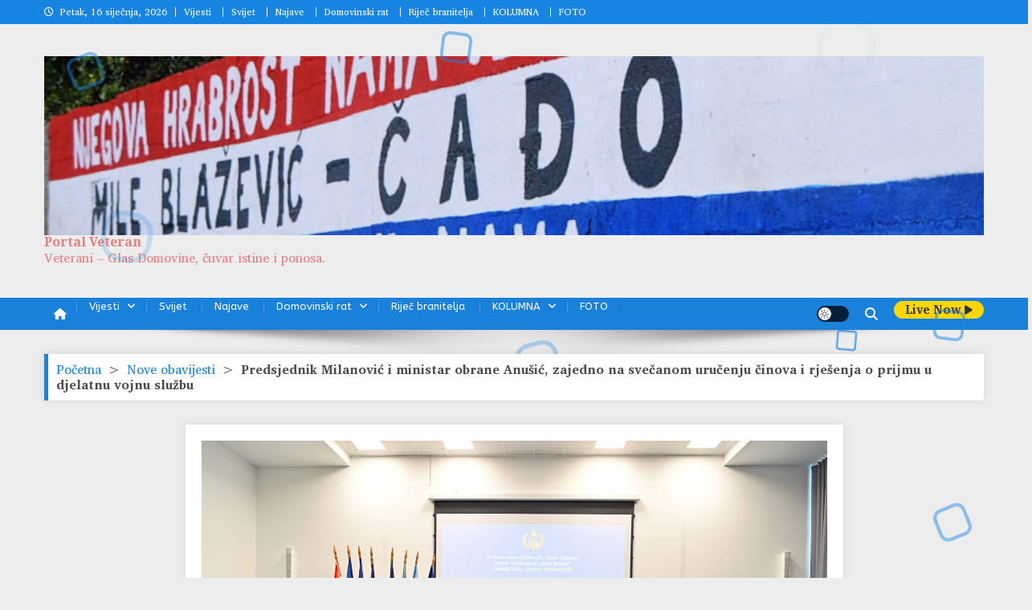

--- FILE ---
content_type: text/html; charset=UTF-8
request_url: https://portal-veterani.info/predsjednik-milanovic-i-ministar-obrane-anusic-zajedno-na-svecanom-urucenju-cinova-i-rjesenja-o-prijmu-u-djelatnu-vojnu-sluzbu/
body_size: 26425
content:
<!doctype html>
<html lang="hr">
<head>
<meta charset="UTF-8">
<meta name="viewport" content="width=device-width, initial-scale=1">
<link rel="profile" href="http://gmpg.org/xfn/11">

<meta name='robots' content='index, follow, max-image-preview:large, max-snippet:-1, max-video-preview:-1' />
<!-- Google tag (gtag.js) consent mode dataLayer added by Site Kit -->
<script type="text/javascript" id="google_gtagjs-js-consent-mode-data-layer">
/* <![CDATA[ */
window.dataLayer = window.dataLayer || [];function gtag(){dataLayer.push(arguments);}
gtag('consent', 'default', {"ad_personalization":"denied","ad_storage":"denied","ad_user_data":"denied","analytics_storage":"denied","functionality_storage":"denied","security_storage":"denied","personalization_storage":"denied","region":["AT","BE","BG","CH","CY","CZ","DE","DK","EE","ES","FI","FR","GB","GR","HR","HU","IE","IS","IT","LI","LT","LU","LV","MT","NL","NO","PL","PT","RO","SE","SI","SK"],"wait_for_update":500});
window._googlesitekitConsentCategoryMap = {"statistics":["analytics_storage"],"marketing":["ad_storage","ad_user_data","ad_personalization"],"functional":["functionality_storage","security_storage"],"preferences":["personalization_storage"]};
window._googlesitekitConsents = {"ad_personalization":"denied","ad_storage":"denied","ad_user_data":"denied","analytics_storage":"denied","functionality_storage":"denied","security_storage":"denied","personalization_storage":"denied","region":["AT","BE","BG","CH","CY","CZ","DE","DK","EE","ES","FI","FR","GB","GR","HR","HU","IE","IS","IT","LI","LT","LU","LV","MT","NL","NO","PL","PT","RO","SE","SI","SK"],"wait_for_update":500};
/* ]]> */
</script>
<!-- End Google tag (gtag.js) consent mode dataLayer added by Site Kit -->

	<!-- This site is optimized with the Yoast SEO plugin v26.7 - https://yoast.com/wordpress/plugins/seo/ -->
	<title>Predsjednik Milanović i ministar obrane Anušić, zajedno na svečanom uručenju činova i rješenja o prijmu u djelatnu vojnu službu - Portal Veteran</title>
	<link rel="canonical" href="https://portal-veterani.info/predsjednik-milanovic-i-ministar-obrane-anusic-zajedno-na-svecanom-urucenju-cinova-i-rjesenja-o-prijmu-u-djelatnu-vojnu-sluzbu/" />
	<meta property="og:locale" content="hr_HR" />
	<meta property="og:type" content="article" />
	<meta property="og:title" content="Predsjednik Milanović i ministar obrane Anušić, zajedno na svečanom uručenju činova i rješenja o prijmu u djelatnu vojnu službu - Portal Veteran" />
	<meta property="og:description" content="Vrhovni zapovjednik Oružanih snaga RH i predsjednik RH Zoran Milanović i potpredsjednik Vlade i ministar obrane Ivan Anušić sudjelovali su u četvrtak 23. studenog 2023., na Hrvatskom vojnom učilištu “Dr. Franjo Tuđman” u Zagrebu na svečanom uručenju činova i rješenja o prijmu u djelatnu vojnu službu 10. i 15. naraštaju Temeljne časničke izobrazbe zdravstvene službe. [&hellip;]" />
	<meta property="og:url" content="https://portal-veterani.info/predsjednik-milanovic-i-ministar-obrane-anusic-zajedno-na-svecanom-urucenju-cinova-i-rjesenja-o-prijmu-u-djelatnu-vojnu-sluzbu/" />
	<meta property="og:site_name" content="Portal Veteran" />
	<meta property="article:publisher" content="https://www.facebook.com/profile.php?id=100085663353834" />
	<meta property="article:author" content="https://web.facebook.com/drazen.jurmanovic/?_rdc=1&amp;_rdr#" />
	<meta property="article:published_time" content="2023-11-23T21:49:33+00:00" />
	<meta property="article:modified_time" content="2023-11-23T21:49:35+00:00" />
	<meta property="og:image" content="https://portal-veterani.info/wp-content/uploads/2023/11/53351163813_a14b0e8003_o.jpg" />
	<meta property="og:image:width" content="2400" />
	<meta property="og:image:height" content="1597" />
	<meta property="og:image:type" content="image/jpeg" />
	<meta name="author" content="Dražen Jurmanović" />
	<meta name="twitter:card" content="summary_large_image" />
	<meta name="twitter:creator" content="@DrazenJurmanov1" />
	<meta name="twitter:site" content="@DrazenJurmanov1" />
	<meta name="twitter:label1" content="Napisao/la" />
	<meta name="twitter:data1" content="Dražen Jurmanović" />
	<meta name="twitter:label2" content="Procijenjeno vrijeme čitanja" />
	<meta name="twitter:data2" content="6 minuta" />
	<script type="application/ld+json" class="yoast-schema-graph">{"@context":"https://schema.org","@graph":[{"@type":"Article","@id":"https://portal-veterani.info/predsjednik-milanovic-i-ministar-obrane-anusic-zajedno-na-svecanom-urucenju-cinova-i-rjesenja-o-prijmu-u-djelatnu-vojnu-sluzbu/#article","isPartOf":{"@id":"https://portal-veterani.info/predsjednik-milanovic-i-ministar-obrane-anusic-zajedno-na-svecanom-urucenju-cinova-i-rjesenja-o-prijmu-u-djelatnu-vojnu-sluzbu/"},"author":{"name":"Dražen Jurmanović","@id":"https://portal-veterani.info/#/schema/person/41741c39293b08d4b9ce488467b49c2d"},"headline":"Predsjednik Milanović i ministar obrane Anušić, zajedno na svečanom uručenju činova i rješenja o prijmu u djelatnu vojnu službu","datePublished":"2023-11-23T21:49:33+00:00","dateModified":"2023-11-23T21:49:35+00:00","mainEntityOfPage":{"@id":"https://portal-veterani.info/predsjednik-milanovic-i-ministar-obrane-anusic-zajedno-na-svecanom-urucenju-cinova-i-rjesenja-o-prijmu-u-djelatnu-vojnu-sluzbu/"},"wordCount":1141,"commentCount":0,"publisher":{"@id":"https://portal-veterani.info/#organization"},"image":{"@id":"https://portal-veterani.info/predsjednik-milanovic-i-ministar-obrane-anusic-zajedno-na-svecanom-urucenju-cinova-i-rjesenja-o-prijmu-u-djelatnu-vojnu-sluzbu/#primaryimage"},"thumbnailUrl":"https://portal-veterani.info/wp-content/uploads/2023/11/53351163813_a14b0e8003_o.jpg","keywords":["#Dodijela rješenja o prijemu u djelatnu službu","#Ministar obrane Ivan Anušić","#predsjednik RH Zoran Milanović","#Uručenje činova"],"articleSection":["Nove obavijesti","Vijesti"],"inLanguage":"hr","potentialAction":[{"@type":"CommentAction","name":"Comment","target":["https://portal-veterani.info/predsjednik-milanovic-i-ministar-obrane-anusic-zajedno-na-svecanom-urucenju-cinova-i-rjesenja-o-prijmu-u-djelatnu-vojnu-sluzbu/#respond"]}]},{"@type":"WebPage","@id":"https://portal-veterani.info/predsjednik-milanovic-i-ministar-obrane-anusic-zajedno-na-svecanom-urucenju-cinova-i-rjesenja-o-prijmu-u-djelatnu-vojnu-sluzbu/","url":"https://portal-veterani.info/predsjednik-milanovic-i-ministar-obrane-anusic-zajedno-na-svecanom-urucenju-cinova-i-rjesenja-o-prijmu-u-djelatnu-vojnu-sluzbu/","name":"Predsjednik Milanović i ministar obrane Anušić, zajedno na svečanom uručenju činova i rješenja o prijmu u djelatnu vojnu službu - Portal Veteran","isPartOf":{"@id":"https://portal-veterani.info/#website"},"primaryImageOfPage":{"@id":"https://portal-veterani.info/predsjednik-milanovic-i-ministar-obrane-anusic-zajedno-na-svecanom-urucenju-cinova-i-rjesenja-o-prijmu-u-djelatnu-vojnu-sluzbu/#primaryimage"},"image":{"@id":"https://portal-veterani.info/predsjednik-milanovic-i-ministar-obrane-anusic-zajedno-na-svecanom-urucenju-cinova-i-rjesenja-o-prijmu-u-djelatnu-vojnu-sluzbu/#primaryimage"},"thumbnailUrl":"https://portal-veterani.info/wp-content/uploads/2023/11/53351163813_a14b0e8003_o.jpg","datePublished":"2023-11-23T21:49:33+00:00","dateModified":"2023-11-23T21:49:35+00:00","breadcrumb":{"@id":"https://portal-veterani.info/predsjednik-milanovic-i-ministar-obrane-anusic-zajedno-na-svecanom-urucenju-cinova-i-rjesenja-o-prijmu-u-djelatnu-vojnu-sluzbu/#breadcrumb"},"inLanguage":"hr","potentialAction":[{"@type":"ReadAction","target":["https://portal-veterani.info/predsjednik-milanovic-i-ministar-obrane-anusic-zajedno-na-svecanom-urucenju-cinova-i-rjesenja-o-prijmu-u-djelatnu-vojnu-sluzbu/"]}]},{"@type":"ImageObject","inLanguage":"hr","@id":"https://portal-veterani.info/predsjednik-milanovic-i-ministar-obrane-anusic-zajedno-na-svecanom-urucenju-cinova-i-rjesenja-o-prijmu-u-djelatnu-vojnu-sluzbu/#primaryimage","url":"https://portal-veterani.info/wp-content/uploads/2023/11/53351163813_a14b0e8003_o.jpg","contentUrl":"https://portal-veterani.info/wp-content/uploads/2023/11/53351163813_a14b0e8003_o.jpg","width":2400,"height":1597},{"@type":"BreadcrumbList","@id":"https://portal-veterani.info/predsjednik-milanovic-i-ministar-obrane-anusic-zajedno-na-svecanom-urucenju-cinova-i-rjesenja-o-prijmu-u-djelatnu-vojnu-sluzbu/#breadcrumb","itemListElement":[{"@type":"ListItem","position":1,"name":"Početna stranica","item":"https://portal-veterani.info/"},{"@type":"ListItem","position":2,"name":"Predsjednik Milanović i ministar obrane Anušić, zajedno na svečanom uručenju činova i rješenja o prijmu u djelatnu vojnu službu"}]},{"@type":"WebSite","@id":"https://portal-veterani.info/#website","url":"https://portal-veterani.info/","name":"https://portal-veterani.info/","description":"Veterani – Glas Domovine, čuvar istine i ponosa.","publisher":{"@id":"https://portal-veterani.info/#organization"},"potentialAction":[{"@type":"SearchAction","target":{"@type":"EntryPoint","urlTemplate":"https://portal-veterani.info/?s={search_term_string}"},"query-input":{"@type":"PropertyValueSpecification","valueRequired":true,"valueName":"search_term_string"}}],"inLanguage":"hr"},{"@type":"Organization","@id":"https://portal-veterani.info/#organization","name":"Portal Veterani","alternateName":"Portal Veterani","url":"https://portal-veterani.info/","logo":{"@type":"ImageObject","inLanguage":"hr","@id":"https://portal-veterani.info/#/schema/logo/image/","url":"https://portal-veterani.info/wp-content/uploads/2025/06/cropped-53882341558_8717ae218a_k.jpg","contentUrl":"https://portal-veterani.info/wp-content/uploads/2025/06/cropped-53882341558_8717ae218a_k.jpg","width":2047,"height":390,"caption":"Portal Veterani"},"image":{"@id":"https://portal-veterani.info/#/schema/logo/image/"},"sameAs":["https://www.facebook.com/profile.php?id=100085663353834","https://x.com/DrazenJurmanov1"]},{"@type":"Person","@id":"https://portal-veterani.info/#/schema/person/41741c39293b08d4b9ce488467b49c2d","name":"Dražen Jurmanović","image":{"@type":"ImageObject","inLanguage":"hr","@id":"https://portal-veterani.info/#/schema/person/image/","url":"https://secure.gravatar.com/avatar/f2bb47c570a393bc6174d4dc3a96a35936b22a2ec95b329ce2d7eaa740fafc6e?s=96&d=mm&r=g","contentUrl":"https://secure.gravatar.com/avatar/f2bb47c570a393bc6174d4dc3a96a35936b22a2ec95b329ce2d7eaa740fafc6e?s=96&d=mm&r=g","caption":"Dražen Jurmanović"},"sameAs":["https://portal-veterani.info","https://web.facebook.com/drazen.jurmanovic/?_rdc=1&_rdr#"],"url":"https://portal-veterani.info/author/drazen-jurmanovic/"}]}</script>
	<!-- / Yoast SEO plugin. -->


<link rel='dns-prefetch' href='//www.googletagmanager.com' />
<link rel='dns-prefetch' href='//fonts.googleapis.com' />
<link rel="alternate" type="application/rss+xml" title="Portal Veteran &raquo; Kanal" href="https://portal-veterani.info/feed/" />
<link rel="alternate" type="application/rss+xml" title="Portal Veteran &raquo; Kanal komentara" href="https://portal-veterani.info/comments/feed/" />
<link rel="alternate" type="application/rss+xml" title="Portal Veteran &raquo; Predsjednik Milanović i ministar obrane Anušić, zajedno na svečanom uručenju činova i rješenja o prijmu u djelatnu vojnu službu Kanal komentara" href="https://portal-veterani.info/predsjednik-milanovic-i-ministar-obrane-anusic-zajedno-na-svecanom-urucenju-cinova-i-rjesenja-o-prijmu-u-djelatnu-vojnu-sluzbu/feed/" />
<link rel="alternate" title="oEmbed (JSON)" type="application/json+oembed" href="https://portal-veterani.info/wp-json/oembed/1.0/embed?url=https%3A%2F%2Fportal-veterani.info%2Fpredsjednik-milanovic-i-ministar-obrane-anusic-zajedno-na-svecanom-urucenju-cinova-i-rjesenja-o-prijmu-u-djelatnu-vojnu-sluzbu%2F" />
<link rel="alternate" title="oEmbed (XML)" type="text/xml+oembed" href="https://portal-veterani.info/wp-json/oembed/1.0/embed?url=https%3A%2F%2Fportal-veterani.info%2Fpredsjednik-milanovic-i-ministar-obrane-anusic-zajedno-na-svecanom-urucenju-cinova-i-rjesenja-o-prijmu-u-djelatnu-vojnu-sluzbu%2F&#038;format=xml" />
		<!-- This site uses the Google Analytics by MonsterInsights plugin v9.11.1 - Using Analytics tracking - https://www.monsterinsights.com/ -->
							<script src="//www.googletagmanager.com/gtag/js?id=G-7LSL648YNQ"  data-cfasync="false" data-wpfc-render="false" type="text/javascript" async></script>
			<script data-cfasync="false" data-wpfc-render="false" type="text/javascript">
				var mi_version = '9.11.1';
				var mi_track_user = true;
				var mi_no_track_reason = '';
								var MonsterInsightsDefaultLocations = {"page_location":"https:\/\/portal-veterani.info\/predsjednik-milanovic-i-ministar-obrane-anusic-zajedno-na-svecanom-urucenju-cinova-i-rjesenja-o-prijmu-u-djelatnu-vojnu-sluzbu\/"};
								if ( typeof MonsterInsightsPrivacyGuardFilter === 'function' ) {
					var MonsterInsightsLocations = (typeof MonsterInsightsExcludeQuery === 'object') ? MonsterInsightsPrivacyGuardFilter( MonsterInsightsExcludeQuery ) : MonsterInsightsPrivacyGuardFilter( MonsterInsightsDefaultLocations );
				} else {
					var MonsterInsightsLocations = (typeof MonsterInsightsExcludeQuery === 'object') ? MonsterInsightsExcludeQuery : MonsterInsightsDefaultLocations;
				}

								var disableStrs = [
										'ga-disable-G-7LSL648YNQ',
									];

				/* Function to detect opted out users */
				function __gtagTrackerIsOptedOut() {
					for (var index = 0; index < disableStrs.length; index++) {
						if (document.cookie.indexOf(disableStrs[index] + '=true') > -1) {
							return true;
						}
					}

					return false;
				}

				/* Disable tracking if the opt-out cookie exists. */
				if (__gtagTrackerIsOptedOut()) {
					for (var index = 0; index < disableStrs.length; index++) {
						window[disableStrs[index]] = true;
					}
				}

				/* Opt-out function */
				function __gtagTrackerOptout() {
					for (var index = 0; index < disableStrs.length; index++) {
						document.cookie = disableStrs[index] + '=true; expires=Thu, 31 Dec 2099 23:59:59 UTC; path=/';
						window[disableStrs[index]] = true;
					}
				}

				if ('undefined' === typeof gaOptout) {
					function gaOptout() {
						__gtagTrackerOptout();
					}
				}
								window.dataLayer = window.dataLayer || [];

				window.MonsterInsightsDualTracker = {
					helpers: {},
					trackers: {},
				};
				if (mi_track_user) {
					function __gtagDataLayer() {
						dataLayer.push(arguments);
					}

					function __gtagTracker(type, name, parameters) {
						if (!parameters) {
							parameters = {};
						}

						if (parameters.send_to) {
							__gtagDataLayer.apply(null, arguments);
							return;
						}

						if (type === 'event') {
														parameters.send_to = monsterinsights_frontend.v4_id;
							var hookName = name;
							if (typeof parameters['event_category'] !== 'undefined') {
								hookName = parameters['event_category'] + ':' + name;
							}

							if (typeof MonsterInsightsDualTracker.trackers[hookName] !== 'undefined') {
								MonsterInsightsDualTracker.trackers[hookName](parameters);
							} else {
								__gtagDataLayer('event', name, parameters);
							}
							
						} else {
							__gtagDataLayer.apply(null, arguments);
						}
					}

					__gtagTracker('js', new Date());
					__gtagTracker('set', {
						'developer_id.dZGIzZG': true,
											});
					if ( MonsterInsightsLocations.page_location ) {
						__gtagTracker('set', MonsterInsightsLocations);
					}
										__gtagTracker('config', 'G-7LSL648YNQ', {"forceSSL":"true","link_attribution":"true"} );
										window.gtag = __gtagTracker;										(function () {
						/* https://developers.google.com/analytics/devguides/collection/analyticsjs/ */
						/* ga and __gaTracker compatibility shim. */
						var noopfn = function () {
							return null;
						};
						var newtracker = function () {
							return new Tracker();
						};
						var Tracker = function () {
							return null;
						};
						var p = Tracker.prototype;
						p.get = noopfn;
						p.set = noopfn;
						p.send = function () {
							var args = Array.prototype.slice.call(arguments);
							args.unshift('send');
							__gaTracker.apply(null, args);
						};
						var __gaTracker = function () {
							var len = arguments.length;
							if (len === 0) {
								return;
							}
							var f = arguments[len - 1];
							if (typeof f !== 'object' || f === null || typeof f.hitCallback !== 'function') {
								if ('send' === arguments[0]) {
									var hitConverted, hitObject = false, action;
									if ('event' === arguments[1]) {
										if ('undefined' !== typeof arguments[3]) {
											hitObject = {
												'eventAction': arguments[3],
												'eventCategory': arguments[2],
												'eventLabel': arguments[4],
												'value': arguments[5] ? arguments[5] : 1,
											}
										}
									}
									if ('pageview' === arguments[1]) {
										if ('undefined' !== typeof arguments[2]) {
											hitObject = {
												'eventAction': 'page_view',
												'page_path': arguments[2],
											}
										}
									}
									if (typeof arguments[2] === 'object') {
										hitObject = arguments[2];
									}
									if (typeof arguments[5] === 'object') {
										Object.assign(hitObject, arguments[5]);
									}
									if ('undefined' !== typeof arguments[1].hitType) {
										hitObject = arguments[1];
										if ('pageview' === hitObject.hitType) {
											hitObject.eventAction = 'page_view';
										}
									}
									if (hitObject) {
										action = 'timing' === arguments[1].hitType ? 'timing_complete' : hitObject.eventAction;
										hitConverted = mapArgs(hitObject);
										__gtagTracker('event', action, hitConverted);
									}
								}
								return;
							}

							function mapArgs(args) {
								var arg, hit = {};
								var gaMap = {
									'eventCategory': 'event_category',
									'eventAction': 'event_action',
									'eventLabel': 'event_label',
									'eventValue': 'event_value',
									'nonInteraction': 'non_interaction',
									'timingCategory': 'event_category',
									'timingVar': 'name',
									'timingValue': 'value',
									'timingLabel': 'event_label',
									'page': 'page_path',
									'location': 'page_location',
									'title': 'page_title',
									'referrer' : 'page_referrer',
								};
								for (arg in args) {
																		if (!(!args.hasOwnProperty(arg) || !gaMap.hasOwnProperty(arg))) {
										hit[gaMap[arg]] = args[arg];
									} else {
										hit[arg] = args[arg];
									}
								}
								return hit;
							}

							try {
								f.hitCallback();
							} catch (ex) {
							}
						};
						__gaTracker.create = newtracker;
						__gaTracker.getByName = newtracker;
						__gaTracker.getAll = function () {
							return [];
						};
						__gaTracker.remove = noopfn;
						__gaTracker.loaded = true;
						window['__gaTracker'] = __gaTracker;
					})();
									} else {
										console.log("");
					(function () {
						function __gtagTracker() {
							return null;
						}

						window['__gtagTracker'] = __gtagTracker;
						window['gtag'] = __gtagTracker;
					})();
									}
			</script>
							<!-- / Google Analytics by MonsterInsights -->
		<style id='wp-img-auto-sizes-contain-inline-css' type='text/css'>
img:is([sizes=auto i],[sizes^="auto," i]){contain-intrinsic-size:3000px 1500px}
/*# sourceURL=wp-img-auto-sizes-contain-inline-css */
</style>

<style id='wp-emoji-styles-inline-css' type='text/css'>

	img.wp-smiley, img.emoji {
		display: inline !important;
		border: none !important;
		box-shadow: none !important;
		height: 1em !important;
		width: 1em !important;
		margin: 0 0.07em !important;
		vertical-align: -0.1em !important;
		background: none !important;
		padding: 0 !important;
	}
/*# sourceURL=wp-emoji-styles-inline-css */
</style>
<link rel='stylesheet' id='wp-block-library-css' href='https://portal-veterani.info/wp-includes/css/dist/block-library/style.min.css?ver=6.9' type='text/css' media='all' />
<style id='wp-block-image-inline-css' type='text/css'>
.wp-block-image>a,.wp-block-image>figure>a{display:inline-block}.wp-block-image img{box-sizing:border-box;height:auto;max-width:100%;vertical-align:bottom}@media not (prefers-reduced-motion){.wp-block-image img.hide{visibility:hidden}.wp-block-image img.show{animation:show-content-image .4s}}.wp-block-image[style*=border-radius] img,.wp-block-image[style*=border-radius]>a{border-radius:inherit}.wp-block-image.has-custom-border img{box-sizing:border-box}.wp-block-image.aligncenter{text-align:center}.wp-block-image.alignfull>a,.wp-block-image.alignwide>a{width:100%}.wp-block-image.alignfull img,.wp-block-image.alignwide img{height:auto;width:100%}.wp-block-image .aligncenter,.wp-block-image .alignleft,.wp-block-image .alignright,.wp-block-image.aligncenter,.wp-block-image.alignleft,.wp-block-image.alignright{display:table}.wp-block-image .aligncenter>figcaption,.wp-block-image .alignleft>figcaption,.wp-block-image .alignright>figcaption,.wp-block-image.aligncenter>figcaption,.wp-block-image.alignleft>figcaption,.wp-block-image.alignright>figcaption{caption-side:bottom;display:table-caption}.wp-block-image .alignleft{float:left;margin:.5em 1em .5em 0}.wp-block-image .alignright{float:right;margin:.5em 0 .5em 1em}.wp-block-image .aligncenter{margin-left:auto;margin-right:auto}.wp-block-image :where(figcaption){margin-bottom:1em;margin-top:.5em}.wp-block-image.is-style-circle-mask img{border-radius:9999px}@supports ((-webkit-mask-image:none) or (mask-image:none)) or (-webkit-mask-image:none){.wp-block-image.is-style-circle-mask img{border-radius:0;-webkit-mask-image:url('data:image/svg+xml;utf8,<svg viewBox="0 0 100 100" xmlns="http://www.w3.org/2000/svg"><circle cx="50" cy="50" r="50"/></svg>');mask-image:url('data:image/svg+xml;utf8,<svg viewBox="0 0 100 100" xmlns="http://www.w3.org/2000/svg"><circle cx="50" cy="50" r="50"/></svg>');mask-mode:alpha;-webkit-mask-position:center;mask-position:center;-webkit-mask-repeat:no-repeat;mask-repeat:no-repeat;-webkit-mask-size:contain;mask-size:contain}}:root :where(.wp-block-image.is-style-rounded img,.wp-block-image .is-style-rounded img){border-radius:9999px}.wp-block-image figure{margin:0}.wp-lightbox-container{display:flex;flex-direction:column;position:relative}.wp-lightbox-container img{cursor:zoom-in}.wp-lightbox-container img:hover+button{opacity:1}.wp-lightbox-container button{align-items:center;backdrop-filter:blur(16px) saturate(180%);background-color:#5a5a5a40;border:none;border-radius:4px;cursor:zoom-in;display:flex;height:20px;justify-content:center;opacity:0;padding:0;position:absolute;right:16px;text-align:center;top:16px;width:20px;z-index:100}@media not (prefers-reduced-motion){.wp-lightbox-container button{transition:opacity .2s ease}}.wp-lightbox-container button:focus-visible{outline:3px auto #5a5a5a40;outline:3px auto -webkit-focus-ring-color;outline-offset:3px}.wp-lightbox-container button:hover{cursor:pointer;opacity:1}.wp-lightbox-container button:focus{opacity:1}.wp-lightbox-container button:focus,.wp-lightbox-container button:hover,.wp-lightbox-container button:not(:hover):not(:active):not(.has-background){background-color:#5a5a5a40;border:none}.wp-lightbox-overlay{box-sizing:border-box;cursor:zoom-out;height:100vh;left:0;overflow:hidden;position:fixed;top:0;visibility:hidden;width:100%;z-index:100000}.wp-lightbox-overlay .close-button{align-items:center;cursor:pointer;display:flex;justify-content:center;min-height:40px;min-width:40px;padding:0;position:absolute;right:calc(env(safe-area-inset-right) + 16px);top:calc(env(safe-area-inset-top) + 16px);z-index:5000000}.wp-lightbox-overlay .close-button:focus,.wp-lightbox-overlay .close-button:hover,.wp-lightbox-overlay .close-button:not(:hover):not(:active):not(.has-background){background:none;border:none}.wp-lightbox-overlay .lightbox-image-container{height:var(--wp--lightbox-container-height);left:50%;overflow:hidden;position:absolute;top:50%;transform:translate(-50%,-50%);transform-origin:top left;width:var(--wp--lightbox-container-width);z-index:9999999999}.wp-lightbox-overlay .wp-block-image{align-items:center;box-sizing:border-box;display:flex;height:100%;justify-content:center;margin:0;position:relative;transform-origin:0 0;width:100%;z-index:3000000}.wp-lightbox-overlay .wp-block-image img{height:var(--wp--lightbox-image-height);min-height:var(--wp--lightbox-image-height);min-width:var(--wp--lightbox-image-width);width:var(--wp--lightbox-image-width)}.wp-lightbox-overlay .wp-block-image figcaption{display:none}.wp-lightbox-overlay button{background:none;border:none}.wp-lightbox-overlay .scrim{background-color:#fff;height:100%;opacity:.9;position:absolute;width:100%;z-index:2000000}.wp-lightbox-overlay.active{visibility:visible}@media not (prefers-reduced-motion){.wp-lightbox-overlay.active{animation:turn-on-visibility .25s both}.wp-lightbox-overlay.active img{animation:turn-on-visibility .35s both}.wp-lightbox-overlay.show-closing-animation:not(.active){animation:turn-off-visibility .35s both}.wp-lightbox-overlay.show-closing-animation:not(.active) img{animation:turn-off-visibility .25s both}.wp-lightbox-overlay.zoom.active{animation:none;opacity:1;visibility:visible}.wp-lightbox-overlay.zoom.active .lightbox-image-container{animation:lightbox-zoom-in .4s}.wp-lightbox-overlay.zoom.active .lightbox-image-container img{animation:none}.wp-lightbox-overlay.zoom.active .scrim{animation:turn-on-visibility .4s forwards}.wp-lightbox-overlay.zoom.show-closing-animation:not(.active){animation:none}.wp-lightbox-overlay.zoom.show-closing-animation:not(.active) .lightbox-image-container{animation:lightbox-zoom-out .4s}.wp-lightbox-overlay.zoom.show-closing-animation:not(.active) .lightbox-image-container img{animation:none}.wp-lightbox-overlay.zoom.show-closing-animation:not(.active) .scrim{animation:turn-off-visibility .4s forwards}}@keyframes show-content-image{0%{visibility:hidden}99%{visibility:hidden}to{visibility:visible}}@keyframes turn-on-visibility{0%{opacity:0}to{opacity:1}}@keyframes turn-off-visibility{0%{opacity:1;visibility:visible}99%{opacity:0;visibility:visible}to{opacity:0;visibility:hidden}}@keyframes lightbox-zoom-in{0%{transform:translate(calc((-100vw + var(--wp--lightbox-scrollbar-width))/2 + var(--wp--lightbox-initial-left-position)),calc(-50vh + var(--wp--lightbox-initial-top-position))) scale(var(--wp--lightbox-scale))}to{transform:translate(-50%,-50%) scale(1)}}@keyframes lightbox-zoom-out{0%{transform:translate(-50%,-50%) scale(1);visibility:visible}99%{visibility:visible}to{transform:translate(calc((-100vw + var(--wp--lightbox-scrollbar-width))/2 + var(--wp--lightbox-initial-left-position)),calc(-50vh + var(--wp--lightbox-initial-top-position))) scale(var(--wp--lightbox-scale));visibility:hidden}}
/*# sourceURL=https://portal-veterani.info/wp-includes/blocks/image/style.min.css */
</style>
<style id='wp-block-post-author-inline-css' type='text/css'>
.wp-block-post-author{box-sizing:border-box;display:flex;flex-wrap:wrap}.wp-block-post-author__byline{font-size:.5em;margin-bottom:0;margin-top:0;width:100%}.wp-block-post-author__avatar{margin-right:1em}.wp-block-post-author__bio{font-size:.7em;margin-bottom:.7em}.wp-block-post-author__content{flex-basis:0;flex-grow:1}.wp-block-post-author__name{margin:0}
/*# sourceURL=https://portal-veterani.info/wp-includes/blocks/post-author/style.min.css */
</style>
<style id='wp-block-embed-inline-css' type='text/css'>
.wp-block-embed.alignleft,.wp-block-embed.alignright,.wp-block[data-align=left]>[data-type="core/embed"],.wp-block[data-align=right]>[data-type="core/embed"]{max-width:360px;width:100%}.wp-block-embed.alignleft .wp-block-embed__wrapper,.wp-block-embed.alignright .wp-block-embed__wrapper,.wp-block[data-align=left]>[data-type="core/embed"] .wp-block-embed__wrapper,.wp-block[data-align=right]>[data-type="core/embed"] .wp-block-embed__wrapper{min-width:280px}.wp-block-cover .wp-block-embed{min-height:240px;min-width:320px}.wp-block-embed{overflow-wrap:break-word}.wp-block-embed :where(figcaption){margin-bottom:1em;margin-top:.5em}.wp-block-embed iframe{max-width:100%}.wp-block-embed__wrapper{position:relative}.wp-embed-responsive .wp-has-aspect-ratio .wp-block-embed__wrapper:before{content:"";display:block;padding-top:50%}.wp-embed-responsive .wp-has-aspect-ratio iframe{bottom:0;height:100%;left:0;position:absolute;right:0;top:0;width:100%}.wp-embed-responsive .wp-embed-aspect-21-9 .wp-block-embed__wrapper:before{padding-top:42.85%}.wp-embed-responsive .wp-embed-aspect-18-9 .wp-block-embed__wrapper:before{padding-top:50%}.wp-embed-responsive .wp-embed-aspect-16-9 .wp-block-embed__wrapper:before{padding-top:56.25%}.wp-embed-responsive .wp-embed-aspect-4-3 .wp-block-embed__wrapper:before{padding-top:75%}.wp-embed-responsive .wp-embed-aspect-1-1 .wp-block-embed__wrapper:before{padding-top:100%}.wp-embed-responsive .wp-embed-aspect-9-16 .wp-block-embed__wrapper:before{padding-top:177.77%}.wp-embed-responsive .wp-embed-aspect-1-2 .wp-block-embed__wrapper:before{padding-top:200%}
/*# sourceURL=https://portal-veterani.info/wp-includes/blocks/embed/style.min.css */
</style>
<style id='global-styles-inline-css' type='text/css'>
:root{--wp--preset--aspect-ratio--square: 1;--wp--preset--aspect-ratio--4-3: 4/3;--wp--preset--aspect-ratio--3-4: 3/4;--wp--preset--aspect-ratio--3-2: 3/2;--wp--preset--aspect-ratio--2-3: 2/3;--wp--preset--aspect-ratio--16-9: 16/9;--wp--preset--aspect-ratio--9-16: 9/16;--wp--preset--color--black: #000000;--wp--preset--color--cyan-bluish-gray: #abb8c3;--wp--preset--color--white: #ffffff;--wp--preset--color--pale-pink: #f78da7;--wp--preset--color--vivid-red: #cf2e2e;--wp--preset--color--luminous-vivid-orange: #ff6900;--wp--preset--color--luminous-vivid-amber: #fcb900;--wp--preset--color--light-green-cyan: #7bdcb5;--wp--preset--color--vivid-green-cyan: #00d084;--wp--preset--color--pale-cyan-blue: #8ed1fc;--wp--preset--color--vivid-cyan-blue: #0693e3;--wp--preset--color--vivid-purple: #9b51e0;--wp--preset--gradient--vivid-cyan-blue-to-vivid-purple: linear-gradient(135deg,rgb(6,147,227) 0%,rgb(155,81,224) 100%);--wp--preset--gradient--light-green-cyan-to-vivid-green-cyan: linear-gradient(135deg,rgb(122,220,180) 0%,rgb(0,208,130) 100%);--wp--preset--gradient--luminous-vivid-amber-to-luminous-vivid-orange: linear-gradient(135deg,rgb(252,185,0) 0%,rgb(255,105,0) 100%);--wp--preset--gradient--luminous-vivid-orange-to-vivid-red: linear-gradient(135deg,rgb(255,105,0) 0%,rgb(207,46,46) 100%);--wp--preset--gradient--very-light-gray-to-cyan-bluish-gray: linear-gradient(135deg,rgb(238,238,238) 0%,rgb(169,184,195) 100%);--wp--preset--gradient--cool-to-warm-spectrum: linear-gradient(135deg,rgb(74,234,220) 0%,rgb(151,120,209) 20%,rgb(207,42,186) 40%,rgb(238,44,130) 60%,rgb(251,105,98) 80%,rgb(254,248,76) 100%);--wp--preset--gradient--blush-light-purple: linear-gradient(135deg,rgb(255,206,236) 0%,rgb(152,150,240) 100%);--wp--preset--gradient--blush-bordeaux: linear-gradient(135deg,rgb(254,205,165) 0%,rgb(254,45,45) 50%,rgb(107,0,62) 100%);--wp--preset--gradient--luminous-dusk: linear-gradient(135deg,rgb(255,203,112) 0%,rgb(199,81,192) 50%,rgb(65,88,208) 100%);--wp--preset--gradient--pale-ocean: linear-gradient(135deg,rgb(255,245,203) 0%,rgb(182,227,212) 50%,rgb(51,167,181) 100%);--wp--preset--gradient--electric-grass: linear-gradient(135deg,rgb(202,248,128) 0%,rgb(113,206,126) 100%);--wp--preset--gradient--midnight: linear-gradient(135deg,rgb(2,3,129) 0%,rgb(40,116,252) 100%);--wp--preset--font-size--small: 13px;--wp--preset--font-size--medium: 20px;--wp--preset--font-size--large: 36px;--wp--preset--font-size--x-large: 42px;--wp--preset--spacing--20: 0.44rem;--wp--preset--spacing--30: 0.67rem;--wp--preset--spacing--40: 1rem;--wp--preset--spacing--50: 1.5rem;--wp--preset--spacing--60: 2.25rem;--wp--preset--spacing--70: 3.38rem;--wp--preset--spacing--80: 5.06rem;--wp--preset--shadow--natural: 6px 6px 9px rgba(0, 0, 0, 0.2);--wp--preset--shadow--deep: 12px 12px 50px rgba(0, 0, 0, 0.4);--wp--preset--shadow--sharp: 6px 6px 0px rgba(0, 0, 0, 0.2);--wp--preset--shadow--outlined: 6px 6px 0px -3px rgb(255, 255, 255), 6px 6px rgb(0, 0, 0);--wp--preset--shadow--crisp: 6px 6px 0px rgb(0, 0, 0);}:where(.is-layout-flex){gap: 0.5em;}:where(.is-layout-grid){gap: 0.5em;}body .is-layout-flex{display: flex;}.is-layout-flex{flex-wrap: wrap;align-items: center;}.is-layout-flex > :is(*, div){margin: 0;}body .is-layout-grid{display: grid;}.is-layout-grid > :is(*, div){margin: 0;}:where(.wp-block-columns.is-layout-flex){gap: 2em;}:where(.wp-block-columns.is-layout-grid){gap: 2em;}:where(.wp-block-post-template.is-layout-flex){gap: 1.25em;}:where(.wp-block-post-template.is-layout-grid){gap: 1.25em;}.has-black-color{color: var(--wp--preset--color--black) !important;}.has-cyan-bluish-gray-color{color: var(--wp--preset--color--cyan-bluish-gray) !important;}.has-white-color{color: var(--wp--preset--color--white) !important;}.has-pale-pink-color{color: var(--wp--preset--color--pale-pink) !important;}.has-vivid-red-color{color: var(--wp--preset--color--vivid-red) !important;}.has-luminous-vivid-orange-color{color: var(--wp--preset--color--luminous-vivid-orange) !important;}.has-luminous-vivid-amber-color{color: var(--wp--preset--color--luminous-vivid-amber) !important;}.has-light-green-cyan-color{color: var(--wp--preset--color--light-green-cyan) !important;}.has-vivid-green-cyan-color{color: var(--wp--preset--color--vivid-green-cyan) !important;}.has-pale-cyan-blue-color{color: var(--wp--preset--color--pale-cyan-blue) !important;}.has-vivid-cyan-blue-color{color: var(--wp--preset--color--vivid-cyan-blue) !important;}.has-vivid-purple-color{color: var(--wp--preset--color--vivid-purple) !important;}.has-black-background-color{background-color: var(--wp--preset--color--black) !important;}.has-cyan-bluish-gray-background-color{background-color: var(--wp--preset--color--cyan-bluish-gray) !important;}.has-white-background-color{background-color: var(--wp--preset--color--white) !important;}.has-pale-pink-background-color{background-color: var(--wp--preset--color--pale-pink) !important;}.has-vivid-red-background-color{background-color: var(--wp--preset--color--vivid-red) !important;}.has-luminous-vivid-orange-background-color{background-color: var(--wp--preset--color--luminous-vivid-orange) !important;}.has-luminous-vivid-amber-background-color{background-color: var(--wp--preset--color--luminous-vivid-amber) !important;}.has-light-green-cyan-background-color{background-color: var(--wp--preset--color--light-green-cyan) !important;}.has-vivid-green-cyan-background-color{background-color: var(--wp--preset--color--vivid-green-cyan) !important;}.has-pale-cyan-blue-background-color{background-color: var(--wp--preset--color--pale-cyan-blue) !important;}.has-vivid-cyan-blue-background-color{background-color: var(--wp--preset--color--vivid-cyan-blue) !important;}.has-vivid-purple-background-color{background-color: var(--wp--preset--color--vivid-purple) !important;}.has-black-border-color{border-color: var(--wp--preset--color--black) !important;}.has-cyan-bluish-gray-border-color{border-color: var(--wp--preset--color--cyan-bluish-gray) !important;}.has-white-border-color{border-color: var(--wp--preset--color--white) !important;}.has-pale-pink-border-color{border-color: var(--wp--preset--color--pale-pink) !important;}.has-vivid-red-border-color{border-color: var(--wp--preset--color--vivid-red) !important;}.has-luminous-vivid-orange-border-color{border-color: var(--wp--preset--color--luminous-vivid-orange) !important;}.has-luminous-vivid-amber-border-color{border-color: var(--wp--preset--color--luminous-vivid-amber) !important;}.has-light-green-cyan-border-color{border-color: var(--wp--preset--color--light-green-cyan) !important;}.has-vivid-green-cyan-border-color{border-color: var(--wp--preset--color--vivid-green-cyan) !important;}.has-pale-cyan-blue-border-color{border-color: var(--wp--preset--color--pale-cyan-blue) !important;}.has-vivid-cyan-blue-border-color{border-color: var(--wp--preset--color--vivid-cyan-blue) !important;}.has-vivid-purple-border-color{border-color: var(--wp--preset--color--vivid-purple) !important;}.has-vivid-cyan-blue-to-vivid-purple-gradient-background{background: var(--wp--preset--gradient--vivid-cyan-blue-to-vivid-purple) !important;}.has-light-green-cyan-to-vivid-green-cyan-gradient-background{background: var(--wp--preset--gradient--light-green-cyan-to-vivid-green-cyan) !important;}.has-luminous-vivid-amber-to-luminous-vivid-orange-gradient-background{background: var(--wp--preset--gradient--luminous-vivid-amber-to-luminous-vivid-orange) !important;}.has-luminous-vivid-orange-to-vivid-red-gradient-background{background: var(--wp--preset--gradient--luminous-vivid-orange-to-vivid-red) !important;}.has-very-light-gray-to-cyan-bluish-gray-gradient-background{background: var(--wp--preset--gradient--very-light-gray-to-cyan-bluish-gray) !important;}.has-cool-to-warm-spectrum-gradient-background{background: var(--wp--preset--gradient--cool-to-warm-spectrum) !important;}.has-blush-light-purple-gradient-background{background: var(--wp--preset--gradient--blush-light-purple) !important;}.has-blush-bordeaux-gradient-background{background: var(--wp--preset--gradient--blush-bordeaux) !important;}.has-luminous-dusk-gradient-background{background: var(--wp--preset--gradient--luminous-dusk) !important;}.has-pale-ocean-gradient-background{background: var(--wp--preset--gradient--pale-ocean) !important;}.has-electric-grass-gradient-background{background: var(--wp--preset--gradient--electric-grass) !important;}.has-midnight-gradient-background{background: var(--wp--preset--gradient--midnight) !important;}.has-small-font-size{font-size: var(--wp--preset--font-size--small) !important;}.has-medium-font-size{font-size: var(--wp--preset--font-size--medium) !important;}.has-large-font-size{font-size: var(--wp--preset--font-size--large) !important;}.has-x-large-font-size{font-size: var(--wp--preset--font-size--x-large) !important;}
/*# sourceURL=global-styles-inline-css */
</style>

<style id='classic-theme-styles-inline-css' type='text/css'>
/*! This file is auto-generated */
.wp-block-button__link{color:#fff;background-color:#32373c;border-radius:9999px;box-shadow:none;text-decoration:none;padding:calc(.667em + 2px) calc(1.333em + 2px);font-size:1.125em}.wp-block-file__button{background:#32373c;color:#fff;text-decoration:none}
/*# sourceURL=/wp-includes/css/classic-themes.min.css */
</style>
<link rel='stylesheet' id='news-portal-fonts-css' href='https://fonts.googleapis.com/css?family=Roboto+Condensed%3A300italic%2C400italic%2C700italic%2C400%2C300%2C700%7CRoboto%3A300%2C400%2C400i%2C500%2C700%7CTitillium+Web%3A400%2C600%2C700%2C300&#038;subset=latin%2Clatin-ext' type='text/css' media='all' />
<link rel='stylesheet' id='news-portal-google-fonts-css' href='https://fonts.googleapis.com/css?family=Charis+SIL%3Aregular%2Citalic%2C700%2C700italic%7CAkshar%3A300%2Cregular%2C500%2C600%2C700%7CNoto+Serif+Toto%3Aregular%2C500%2C600%2C700%7CRoboto%3A100%2C100italic%2C300%2C300italic%2Cregular%2Citalic%2C500%2C500italic%2C700%2C700italic%2C900%2C900italic%7CRoboto%3A100%2C100italic%2C300%2C300italic%2Cregular%2Citalic%2C500%2C500italic%2C700%2C700italic%2C900%2C900italic%7CRoboto%3A100%2C100italic%2C300%2C300italic%2Cregular%2Citalic%2C500%2C500italic%2C700%2C700italic%2C900%2C900italic%7CRoboto%3A100%2C100italic%2C300%2C300italic%2Cregular%2Citalic%2C500%2C500italic%2C700%2C700italic%2C900%2C900italic%7CABeeZee%3Aregular%2Citalic&#038;subset=latin%2Ccyrillic-ext%2Cgreek-ext%2Cgreek%2Cvietnamese%2Clatin-ext%2Ccyrillic%2Ckhmer%2Cdevanagari%2Carabic%2Chebrew%2Ctelugu' type='text/css' media='all' />
<link rel='stylesheet' id='mt-font-awesome-css' href='https://portal-veterani.info/wp-content/themes/news-portal-pro/assets/library/font-awesome/css/all.min.css?ver=6.5.1' type='text/css' media='all' />
<link rel='stylesheet' id='lightslider-style-css' href='https://portal-veterani.info/wp-content/themes/news-portal-pro/assets/library/lightslider/css/lightslider.min.css?ver=1.1.6' type='text/css' media='all' />
<link rel='stylesheet' id='lightgallery-style-css' href='https://portal-veterani.info/wp-content/themes/news-portal-pro/assets/library/lightslider/css/lightgallery.min.css?ver=1.6.0' type='text/css' media='all' />
<link rel='stylesheet' id='pretty-photo-css' href='https://portal-veterani.info/wp-content/themes/news-portal-pro/assets/library/prettyphoto/prettyPhoto.css?ver=3.1.6' type='text/css' media='all' />
<link rel='stylesheet' id='news-portal-preloaders-css' href='https://portal-veterani.info/wp-content/themes/news-portal-pro/assets/css/np-preloaders.css?ver=2.0.2' type='text/css' media='all' />
<link rel='stylesheet' id='animate-css' href='https://portal-veterani.info/wp-content/themes/news-portal-pro/assets/library/animate/animate.min.css?ver=3.5.1' type='text/css' media='all' />
<link rel='stylesheet' id='news-portal-pro-style-css' href='https://portal-veterani.info/wp-content/themes/news-portal-pro/style.css?ver=2.0.2' type='text/css' media='all' />
<style id='news-portal-pro-style-inline-css' type='text/css'>
.category-button.np-cat-5 a{background:#0013c1}
.category-button.np-cat-5 a:hover{background:#00008f}
.np-block-title .np-cat-5{color:#0013c1}
.category-button.np-cat-7 a{background:#00a9e0}
.category-button.np-cat-7 a:hover{background:#0077ae}
.np-block-title .np-cat-7{color:#00a9e0}
.category-button.np-cat-6 a{background:#00a9e0}
.category-button.np-cat-6 a:hover{background:#0077ae}
.np-block-title .np-cat-6{color:#00a9e0}
.category-button.np-cat-2285 a{background:#00a9e0}
.category-button.np-cat-2285 a:hover{background:#0077ae}
.np-block-title .np-cat-2285{color:#00a9e0}
.category-button.np-cat-3319 a{background:#00a9e0}
.category-button.np-cat-3319 a:hover{background:#0077ae}
.np-block-title .np-cat-3319{color:#00a9e0}
.category-button.np-cat-10 a{background:#00a9e0}
.category-button.np-cat-10 a:hover{background:#0077ae}
.np-block-title .np-cat-10{color:#00a9e0}
.category-button.np-cat-8 a{background:#00a9e0}
.category-button.np-cat-8 a:hover{background:#0077ae}
.np-block-title .np-cat-8{color:#00a9e0}
.category-button.np-cat-829 a{background:#00a9e0}
.category-button.np-cat-829 a:hover{background:#0077ae}
.np-block-title .np-cat-829{color:#00a9e0}
.category-button.np-cat-16 a{background:#00a9e0}
.category-button.np-cat-16 a:hover{background:#0077ae}
.np-block-title .np-cat-16{color:#00a9e0}
.category-button.np-cat-17 a{background:#00a9e0}
.category-button.np-cat-17 a:hover{background:#0077ae}
.np-block-title .np-cat-17{color:#00a9e0}
.category-button.np-cat-18 a{background:#00a9e0}
.category-button.np-cat-18 a:hover{background:#0077ae}
.np-block-title .np-cat-18{color:#00a9e0}
.category-button.np-cat-3595 a{background:#00a9e0}
.category-button.np-cat-3595 a:hover{background:#0077ae}
.np-block-title .np-cat-3595{color:#00a9e0}
.category-button.np-cat-11 a{background:#00a9e0}
.category-button.np-cat-11 a:hover{background:#0077ae}
.np-block-title .np-cat-11{color:#00a9e0}
.category-button.np-cat-9 a{background:#00a9e0}
.category-button.np-cat-9 a:hover{background:#0077ae}
.np-block-title .np-cat-9{color:#00a9e0}
.category-button.np-cat-830 a{background:#00a9e0}
.category-button.np-cat-830 a:hover{background:#0077ae}
.np-block-title .np-cat-830{color:#00a9e0}
.category-button.np-cat-21 a{background:#00a9e0}
.category-button.np-cat-21 a:hover{background:#0077ae}
.np-block-title .np-cat-21{color:#00a9e0}
.category-button.np-cat-74 a{background:#00a9e0}
.category-button.np-cat-74 a:hover{background:#0077ae}
.np-block-title .np-cat-74{color:#00a9e0}
.navigation .nav-links a,.bttn,button,input[type=button],input[type=reset],input[type=submit],.navigation .nav-links a:hover,.bttn:hover,button,input[type=button]:hover,input[type=reset]:hover,input[type=submit]:hover,.widget_search .search-submit,.edit-link .post-edit-link,.reply .comment-reply-link,.np-top-header-wrap,.np-header-menu-wrapper,.home #masthead .np-home-icon a,.np-home-icon a:hover,#site-navigation ul li:hover>a,#site-navigation ul li.current-menu-item>a,#site-navigation ul li.current_page_item>a,#site-navigation ul li.current-menu-ancestor>a,.np-header-menu-wrapper::before,.np-header-menu-wrapper::after,.np-header-search-wrapper .search-form-main .search-submit,.layout1-ticker .lSSlideOuter.vertical .lSAction>a:hover,.layout1-ticker .ticker-caption,.default-ticker .ticker-caption,.news_portal_featured_slider .np-featured-slider-section .lSAction>a:hover,.news_portal_slider .np-slider .lSAction>a:hover,.news_portal_featured_slider .lSSlideOuter .lSPager.lSpg>li:hover a,.news_portal_featured_slider .lSSlideOuter .lSPager.lSpg>li.active a,.news_portal_slider .np-slider .lSSlideOuter .lSPager.lSpg>li:hover a,.news_portal_slider .np-slider .lSSlideOuter .lSPager.lSpg>li.active a,.news_portal_default_tabbed ul.widget-tabs li,.news_portal_default_tabbed ul.widget-tabs li.ui-tabs-active,.news_portal_default_tabbed ul.widget-tabs li:hover,.news_portal_carousel .carousel-nav-action .carousel-controls:hover,.news_portal_social_media .social-link a,.news_portal_social_media .social-link a:hover,.news_portal_social_media .layout2 .social-link a:hover,.news_portal_social_media .layout3 .social-link a:hover,.single-layout2 .post-on,.np-archive-more .np-button:hover,.error404 .page-title,.pnf-extra .pnf-button.btn,#np-scrollup,.woocommerce .price-cart:after,.woocommerce ul.products li.product .price-cart .button:hover,.woocommerce .widget_price_filter .ui-slider .ui-slider-range,.woocommerce .widget_price_filter .ui-slider .ui-slider-handle,.woocommerce .widget_price_filter .price_slider_wrapper .ui-widget-content,.woocommerce #respond input#submit,.woocommerce a.button,.woocommerce button.button,.woocommerce input.button,.woocommerce #respond input#submit.alt,.woocommerce a.button.alt,.woocommerce button.button.alt,.woocommerce input.button.alt,.added_to_cart.wc-forward,.woocommerce #respond input#submit:hover,.woocommerce a.button:hover,.woocommerce button.button:hover,.woocommerce input.button:hover,.woocommerce #respond input#submit.alt:hover,.woocommerce a.button.alt:hover,.woocommerce button.button.alt:hover,.woocommerce input.button.alt:hover,.woocommerce ul.products li.product .onsale,.woocommerce span.onsale,.woocommerce #respond input#submit.alt.disabled,.woocommerce #respond input#submit.alt.disabled:hover,.woocommerce #respond input#submit.alt:disabled,.woocommerce #respond input#submit.alt:disabled:hover,.woocommerce #respond input#submit.alt[disabled]:disabled,.woocommerce #respond input#submit.alt[disabled]:disabled:hover,.woocommerce a.button.alt.disabled,.woocommerce a.button.alt.disabled:hover,.woocommerce a.button.alt:disabled,.woocommerce a.button.alt:disabled:hover,.woocommerce a.button.alt[disabled]:disabled,.woocommerce a.button.alt[disabled]:disabled:hover,.woocommerce button.button.alt.disabled,.woocommerce button.button.alt.disabled:hover,.woocommerce button.button.alt:disabled,.woocommerce button.button.alt:disabled:hover,.woocommerce button.button.alt[disabled]:disabled,.woocommerce button.button.alt[disabled]:disabled:hover,.woocommerce input.button.alt.disabled,.woocommerce input.button.alt.disabled:hover,.woocommerce input.button.alt:disabled,.woocommerce input.button.alt:disabled:hover,.woocommerce input.button.alt[disabled]:disabled,.woocommerce input.button.alt[disabled]:disabled:hover,.format-video:before,.format-audio:before,.format-gallery:before,div.wpforms-container-full .wpforms-form input[type='submit'],div.wpforms-container-full .wpforms-form button[type='submit'],div.wpforms-container-full .wpforms-form .wpforms-page-button,div.wpforms-container-full .wpforms-form input[type='submit']:hover,div.wpforms-container-full .wpforms-form button[type='submit']:hover,div.wpforms-container-full .wpforms-form .wpforms-page-button:hover,.widget_tag_cloud .tagcloud a:hover,.widget.widget_tag_cloud a:hover,.cvmm-cats-wrapper .cvmm-cat-count,#masthead.layout4 .np-icon-elements a{background:#1884e2}
.home #masthead.default .np-home-icon a:hover,#masthead.default .np-home-icon a:hover,.home #masthead.default .np-home-icon a,.home #masthead .np-home-icon a,.np-home-icon a:hover,#site-navigation ul li:hover > a,#site-navigation ul li.current-menu-item > a,#site-navigation ul li.current_page_item > a,#site-navigation ul li.current-menu-ancestor > a,.news_portal_default_tabbed ul.widget-tabs li.ui-tabs-active,.news_portal_default_tabbed ul.widget-tabs li:hover,#site-navigation ul li > a:focus{background:#0052b0}
.np-header-menu-block-wrap::before,.np-header-menu-block-wrap::after{border-right-color:#0052b0}
a,a:hover,a:focus,a:active,.widget a:hover,.widget a:hover::before,.widget li:hover::before,.entry-footer a:hover,.comment-author .fn .url:hover,#cancel-comment-reply-link,#cancel-comment-reply-link:before,.logged-in-as a,.home #masthead.layout1 .np-home-icon a,#masthead.layout1 .np-home-icon a:hover,#masthead.layout1 #site-navigation ul li:hover>a,#masthead.layout1 #site-navigation ul li.current-menu-item>a,#masthead.layout1 #site-navigation ul li.current_page_item>a,#masthead.layout1 #site-navigation ul li.current-menu-ancestor>a,#masthead.layout1 .search-main:hover,.np-slide-content-wrap .post-title a:hover,.news_portal_featured_posts .np-single-post .np-post-content .np-post-title a:hover,.news_portal_fullwidth_posts .np-single-post .np-post-title a:hover,.news_portal_block_posts .layout3 .np-primary-block-wrap .np-single-post .np-post-title a:hover,.news_portal_list_posts .np-single-post .np-post-title:hover,.news_portal_featured_posts .layout2 .featured-middle-section .np-single-post .np-post-title a:hover,.news_portal_carousel .np-single-post .np-post-content .np-post-title a:hover,.news_portal_featured_slider .np-featured-section .np-single-post .np-post-content .np-post-title a:hover,.news_portal_featured_posts .layout2 .featured-left-section .np-single-post .np-post-content .np-post-title a:hover,.news_portal_featured_posts .layout2 .featured-right-section .np-single-post .np-post-content .np-post-title a:hover,.news_portal_featured_posts .layout1 .np-single-post-wrap .np-post-content .np-post-title a:hover,.np-block-title,.widget-title,.page-header .page-title,.np-related-title,.np-post-review-section-wrapper .review-title,.np-pnf-latest-posts-wrapper .section-title,.np-post-meta span:hover,.np-post-meta span a:hover,.news_portal_featured_posts .layout2 .np-single-post-wrap .np-post-content .np-post-meta span:hover,.news_portal_featured_posts .layout2 .np-single-post-wrap .np-post-content .np-post-meta span a:hover,.np-post-title.small-size a:hover,.news_portal_carousel .layout3 .np-single-post .np-post-content .np-post-title a:hover,.single-layout2 .extra-meta .post-view::before,.single-layout2 .extra-meta .comments-link::before,.np-post-meta span.star-value,#top-footer .widget a:hover,#top-footer .widget a:hover:before,#footer-navigation ul li a:hover,.entry-title a:hover,.entry-meta span a:hover,.entry-meta span:hover,.review-content-wrapper .stars-count,.review-content-wrapper .review-percent,.woocommerce ul.products li.product .price,.woocommerce div.product p.price,.woocommerce div.product span.price,.woocommerce .woocommerce-message:before,.woocommerce div.product p.price ins,.woocommerce div.product span.price ins,.woocommerce div.product p.price del,.woocommerce .woocommerce-info:before,.np-slide-content-wrap .np-post-meta span:hover,.np-slide-content-wrap .np-post-meta span a:hover,.news_portal_featured_posts .np-single-post .np-post-meta span:hover,.news_portal_featured_posts .np-single-post .np-post-meta span a:hover,.news_portal_list_posts .np-single-post .np-post-meta span:hover,.news_portal_list_posts .np-single-post .np-post-meta span a:hover,.news_portal_featured_posts .layout2 .featured-middle-section .np-single-post .np-post-meta span:hover,.news_portal_featured_posts .layout2 .featured-middle-section .np-single-post .np-post-meta span a:hover,.news_portal_carousel .np-single-post .np-post-meta span:hover,.news_portal_carousel .np-single-post .np-post-meta span a:hover,.news_portal_featured_posts .layout1 .np-single-post-wrap .np-post-content .np-post-meta span:hover,.news_portal_featured_posts .layout1 .np-single-post-wrap .np-post-content .np-post-meta span a:hover#masthead #site-navigation ul > li:hover > .sub-toggle,#masthead #site-navigation ul > li.current-menu-item .sub-toggle,#masthead #site-navigation ul > li.current-menu-ancestor .sub-toggle,#site-navigation .sub-toggle,.header-menu-close a:hover,.header-menu-close a:focus,.site-mode--dark #masthead.layout1 .np-header-search-wrapper .search-main a:hover,.wp-block-heading,.global-sidebar-style--one #secondary .np-block-title,.global-sidebar-style--one #secondary .widget-title,.global-sidebar-style--one #secondary .wp-block-heading,.news-portal-search-results-wrap .news-portal-search-article-item .news-portal-search-post-element .posted-on:hover a,.news-portal-search-results-wrap .news-portal-search-article-item .news-portal-search-post-element .posted-on:hover:before,.news-portal-search-results-wrap .news-portal-search-article-item .news-portal-search-post-element .news-portal-search-post-title a:hover{color:#1884e2}
.site-mode--dark .news_portal_featured_posts .np-single-post-wrap .np-post-content .np-post-title a:hover,.site-mode--dark .np-post-title.large-size a:hover,.site-mode--dark .np-post-title.small-size a:hover,.site-mode--dark .news-ticker-title>a:hover,.site-mode--dark .np-archive-post-content-wrapper .entry-title a:hover,.site-mode--dark .widget_archive a:hover,.site-mode--dark .widget_categories a:hover,.site-mode--dark .widget_recent_entries a:hover,.site-mode--dark .widget_meta a:hover,.site-mode--dark .widget_pages li a:hover,.site-mode--dark .widget_nav_menu li a:hover,.site-mode--dark .wp-block-latest-posts li a:hover,.site-mode--dark .wp-block-archives li a:hover,.site-mode--dark .wp-block-categories li a:hover,.site-mode--dark .wp-block-page-list li a:hover,.site-mode--dark .entry-meta span a:hover,.site-mode--dark .entry-meta span:hover{color:#1884e2}
.navigation .nav-links a,.bttn,button,input[type='button'],input[type='reset'],input[type='submit'],.widget_search .search-submit,.layout1-ticker .lSSlideOuter.vertical .lSAction>a:hover,.news_portal_slider .slider-layout1 .lSSlideOuter .lSPager.lSGallery li.active,.news_portal_slider .slider-layout1 .lSSlideOuter .lSPager.lSGallery li:hover,.news_portal_social_media .layout3 .social-link a:hover,.np-archive-more .np-button:hover,.woocommerce form .form-row.woocommerce-validated .select2-container,.woocommerce form .form-row.woocommerce-validated input.input-text,.woocommerce form .form-row.woocommerce-validated select,.widget_tag_cloud .tagcloud a:hover,.widget.widget_tag_cloud a:hover,.blogger-portal-circles div{border-color:#1884e2}
.comment-list .comment-body,.np-header-search-wrapper .search-form-main,.woocommerce .woocommerce-info,.woocommerce .woocommerce-message{border-top-color:#1884e2}
.np-header-search-wrapper .search-form-main:before{border-bottom-color:#1884e2}
.layout1-ticker .ticker-caption:after,.np-breadcrumbs{border-left-color:#1884e2}
#colophon{background:#555b43}
.ball1,.ball2,.ball3,.single1ball,.single5,.single6,.single9:before,.news-portal-three-bounce .np-child,.news-portal-wave .np-rect,.news-portal-folding-cube .np-cube:before{background:#1884e2}
.single4{border-top-color:#1884e2}
.single4{border-bottom-color:#1884e2}
:root{--preloader-color:#1884e2}
.site-title a,.site-description{color:#ea7e7e}
body{font-family:Charis SIL;font-style:normal;font-size:16px;font-weight:italic;text-decoration:none;text-transform:none;line-height:1.2;color:#494949}
h1{font-family:Akshar;font-style:normal;font-size:27px;font-weight:regular;text-decoration:none;text-transform:none;line-height:1.2;color:#020a00}
h2,.search-results .entry-title,.archive .entry-title,.single .entry-title,.entry-title,.site-title,.wp-block-heading{font-family:Noto Serif Toto;font-style:normal;font-size:16px;font-weight:700;text-decoration:none;text-transform:none;line-height:1.2;color:#020c01}
h3{font-family:Roboto;font-style:normal;font-size:23px;font-weight:700;text-decoration:none;text-transform:none;line-height:1.2;color:#3d3d3d}
h4,.widget-title{font-family:Roboto;font-style:normal;font-size:17px;font-weight:700;text-decoration:none;text-transform:none;line-height:1.2;color:#3d3d3d}
h5{font-family:Roboto;font-style:normal;font-size:21px;font-weight:700;text-decoration:none;text-transform:none;line-height:1.2;color:#3d3d3d}
h6{font-family:Roboto;font-style:normal;font-size:21px;font-weight:700;text-decoration:none;text-transform:none;line-height:1.2;color:#3d3d3d}
#site-navigation ul li a{font-family:ABeeZee;font-style:normal;font-size:13px;font-weight:400;text-decoration:none;text-transform:none;line-height:12px;color:#ffffff}
.np-header-menu-wrapper,.np-header-menu-wrapper::before,.np-header-menu-wrapper::after,#site-navigation ul.sub-menu,#site-navigation ul.children,#masthead.layout2 .np-header-menu-block-wrap{background-color:#1a81db}
.np-header-menu-block-wrap::before,.np-header-menu-block-wrap::after{border-right-color:#004fa9}
.np-header-search-wrapper .search-main a,.np-home-icon a,#masthead .menu-toggle{color:#ffffff}
@media (max-width:768px){#site-navigation,.main-small-navigation li.current-menu-item > .sub-toggle i{background:#1a81db !important}}
.header-bg-color header.site-header,#masthead.layout1 .is-sticky .np-logo-section-wrapper{background-color:#3d3d3d}
.header-bg-image header.site-header{background-image:url(' ' )}
/*# sourceURL=news-portal-pro-style-inline-css */
</style>
<link rel='stylesheet' id='news-portal-responsive-style-css' href='https://portal-veterani.info/wp-content/themes/news-portal-pro/assets/css/np-responsive.css?ver=2.0.2' type='text/css' media='all' />
<link rel='stylesheet' id='news-portal-dark-mode-css' href='https://portal-veterani.info/wp-content/themes/news-portal-pro/assets/css/np-dark-styles.css?ver=2.0.2' type='text/css' media='all' />
<link rel='stylesheet' id='wp-block-paragraph-css' href='https://portal-veterani.info/wp-includes/blocks/paragraph/style.min.css?ver=6.9' type='text/css' media='all' />
<script type="text/javascript" src="https://portal-veterani.info/wp-content/plugins/google-analytics-for-wordpress/assets/js/frontend-gtag.min.js?ver=9.11.1" id="monsterinsights-frontend-script-js" async="async" data-wp-strategy="async"></script>
<script data-cfasync="false" data-wpfc-render="false" type="text/javascript" id='monsterinsights-frontend-script-js-extra'>/* <![CDATA[ */
var monsterinsights_frontend = {"js_events_tracking":"true","download_extensions":"doc,pdf,ppt,zip,xls,docx,pptx,xlsx","inbound_paths":"[{\"path\":\"\\\/go\\\/\",\"label\":\"affiliate\"},{\"path\":\"\\\/recommend\\\/\",\"label\":\"affiliate\"}]","home_url":"https:\/\/portal-veterani.info","hash_tracking":"false","v4_id":"G-7LSL648YNQ"};/* ]]> */
</script>
<script type="text/javascript" src="https://portal-veterani.info/wp-includes/js/jquery/jquery.min.js?ver=3.7.1" id="jquery-core-js"></script>
<script type="text/javascript" src="https://portal-veterani.info/wp-includes/js/jquery/jquery-migrate.min.js?ver=3.4.1" id="jquery-migrate-js"></script>

<!-- Google tag (gtag.js) snippet added by Site Kit -->
<!-- Google Analytics snippet added by Site Kit -->
<script type="text/javascript" src="https://www.googletagmanager.com/gtag/js?id=GT-5RFWBLR" id="google_gtagjs-js" async></script>
<script type="text/javascript" id="google_gtagjs-js-after">
/* <![CDATA[ */
window.dataLayer = window.dataLayer || [];function gtag(){dataLayer.push(arguments);}
gtag("set","linker",{"domains":["portal-veterani.info"]});
gtag("js", new Date());
gtag("set", "developer_id.dZTNiMT", true);
gtag("config", "GT-5RFWBLR", {"googlesitekit_post_type":"post"});
//# sourceURL=google_gtagjs-js-after
/* ]]> */
</script>
<link rel="https://api.w.org/" href="https://portal-veterani.info/wp-json/" /><link rel="alternate" title="JSON" type="application/json" href="https://portal-veterani.info/wp-json/wp/v2/posts/12993" /><link rel="EditURI" type="application/rsd+xml" title="RSD" href="https://portal-veterani.info/xmlrpc.php?rsd" />
<meta name="generator" content="WordPress 6.9" />
<link rel='shortlink' href='https://portal-veterani.info/?p=12993' />
<meta name="generator" content="Site Kit by Google 1.170.0" /><!-- Analytics by WP Statistics - https://wp-statistics.com -->

<!-- Google AdSense meta tags added by Site Kit -->
<meta name="google-adsense-platform-account" content="ca-host-pub-2644536267352236">
<meta name="google-adsense-platform-domain" content="sitekit.withgoogle.com">
<!-- End Google AdSense meta tags added by Site Kit -->
<style type="text/css" id="custom-background-css">
body.custom-background { background-color: #ededed; }
</style>
	<script type="application/ld+json">{
    "@context": "http://schema.org",
    "@type": "BreadcrumbList",
    "itemListElement": [
        {
            "@type": "ListItem",
            "position": 1,
            "item": {
                "@id": "https://portal-veterani.info",
                "name": "Home"
            }
        },
        {
            "@type": "ListItem",
            "position": 2,
            "item": {
                "@id": "https://portal-veterani.info/predsjednik-milanovic-i-ministar-obrane-anusic-zajedno-na-svecanom-urucenju-cinova-i-rjesenja-o-prijmu-u-djelatnu-vojnu-sluzbu/",
                "name": "Predsjednik Milanovi\u0107 i ministar obrane Anu\u0161i\u0107, zajedno na sve\u010danom uru\u010denju \u010dinova i rje\u0161enja o prijmu u djelatnu vojnu slu\u017ebu"
            }
        }
    ]
}</script><link rel="icon" href="https://portal-veterani.info/wp-content/uploads/2023/09/cropped-portal-veterani-32x32.jpg" sizes="32x32" />
<link rel="icon" href="https://portal-veterani.info/wp-content/uploads/2023/09/cropped-portal-veterani-192x192.jpg" sizes="192x192" />
<link rel="apple-touch-icon" href="https://portal-veterani.info/wp-content/uploads/2023/09/cropped-portal-veterani-180x180.jpg" />
<meta name="msapplication-TileImage" content="https://portal-veterani.info/wp-content/uploads/2023/09/cropped-portal-veterani-270x270.jpg" />
</head>

<body class="wp-singular post-template-default single single-post postid-12993 single-format-standard custom-background wp-custom-logo wp-theme-news-portal-pro group-blog no-sidebar-center seperate single-layout2 menu-shadow-on np-image-zoomin site-mode--light global-sidebar-style--default">

	        <div id="preloader-background">
            <div class="preloader-wrapper">
                                    <div class="single4"></div>
                            </div>
        </div><!-- #preloader-background -->

<div id="page" class="site">

	<a class="skip-link screen-reader-text" href="#content">Skip to content</a>

	<div class="np-top-header-wrap"><div class="mt-container">		<div class="np-top-left-section-wrapper">
			<div class="date-section">Petak, 16 siječnja, 2026</div>
							<nav id="top-navigation" class="top-navigation" role="navigation">
					<div class="menu-izbornik-container"><ul id="top-menu" class="menu"><li id="menu-item-5961" class="menu-item menu-item-type-taxonomy menu-item-object-category current-post-ancestor current-menu-parent current-post-parent menu-item-5961"><a href="https://portal-veterani.info/category/vijesti/">Vijesti</a></li>
<li id="menu-item-10582" class="menu-item menu-item-type-taxonomy menu-item-object-category menu-item-10582"><a href="https://portal-veterani.info/category/vijesti/svijet/">Svijet</a></li>
<li id="menu-item-5965" class="menu-item menu-item-type-taxonomy menu-item-object-category menu-item-5965"><a href="https://portal-veterani.info/category/domovinski-rat/najave/">Najave</a></li>
<li id="menu-item-5962" class="menu-item menu-item-type-taxonomy menu-item-object-category menu-item-5962"><a href="https://portal-veterani.info/category/domovinski-rat/">Domovinski rat</a></li>
<li id="menu-item-5966" class="menu-item menu-item-type-taxonomy menu-item-object-category menu-item-5966"><a href="https://portal-veterani.info/category/rijec-branitelja/">Riječ branitelja</a></li>
<li id="menu-item-13323" class="menu-item menu-item-type-taxonomy menu-item-object-category menu-item-13323"><a href="https://portal-veterani.info/category/kolumna-3/">KOLUMNA</a></li>
<li id="menu-item-20616" class="menu-item menu-item-type-post_type menu-item-object-page menu-item-20616"><a href="https://portal-veterani.info/foto/">FOTO</a></li>
</ul></div>				</nav><!-- #site-navigation -->
					</div><!-- .np-top-left-section-wrapper -->
		<div class="np-top-right-section-wrapper">
					</div><!-- .np-top-right-section-wrapper -->
</div><!-- .mt-container --></div><!-- .np-top-header-wrap --><header id="masthead" class="site-header default" role="banner">

	<div class="np-logo-section-wrapper">
		<div class="mt-container">
			<div class="site-branding">
				<a href="https://portal-veterani.info/" class="custom-logo-link" rel="home"><img width="2047" height="390" src="https://portal-veterani.info/wp-content/uploads/2025/06/cropped-53882341558_8717ae218a_k.jpg" class="custom-logo" alt="Portal Veteran" decoding="async" fetchpriority="high" srcset="https://portal-veterani.info/wp-content/uploads/2025/06/cropped-53882341558_8717ae218a_k.jpg 2047w, https://portal-veterani.info/wp-content/uploads/2025/06/cropped-53882341558_8717ae218a_k-300x57.jpg 300w, https://portal-veterani.info/wp-content/uploads/2025/06/cropped-53882341558_8717ae218a_k-2000x381.jpg 2000w, https://portal-veterani.info/wp-content/uploads/2025/06/cropped-53882341558_8717ae218a_k-768x146.jpg 768w, https://portal-veterani.info/wp-content/uploads/2025/06/cropped-53882341558_8717ae218a_k-1536x293.jpg 1536w" sizes="(max-width: 2047px) 100vw, 2047px" /></a>
									<p class="site-title"><a href="https://portal-veterani.info/" rel="home">Portal Veteran</a></p>
									<p class="site-description">Veterani – Glas Domovine, čuvar istine i ponosa.</p>
							</div><!-- .site-branding -->

			<div class="np-header-ads-area">
				<section id="block-44" class="widget widget_block widget_text">
<p></p>
</section>			</div><!-- .np-header-ads-area -->
		</div><!-- .mt-container -->
	</div><!-- .np-logo-section-wrapper -->

	<div id="np-menu-wrap" class="np-header-menu-wrapper">
		<div class="np-header-menu-block-wrap">
			<div class="mt-container">
										<div class="np-home-icon">
							<a href="https://portal-veterani.info/" rel="home"> <i class="fa fa-home"> </i> </a>
						</div><!-- .np-home-icon -->
								<div class="mt-header-menu-wrap">
					<a href="javascript:void(0)" class="menu-toggle"> <i class="fa fa-navicon"> </i> </a>
					<nav id="site-navigation" class="main-navigation" role="navigation">
						<div class="menu-izbornik-container"><ul id="primary-menu" class="menu"><li class="menu-item menu-item-type-taxonomy menu-item-object-category current-post-ancestor current-menu-parent current-post-parent menu-item-has-children menu-item-5961"><a href="https://portal-veterani.info/category/vijesti/">Vijesti</a>
<ul class="sub-menu">
	<li id="menu-item-5968" class="menu-item menu-item-type-taxonomy menu-item-object-category menu-item-5968"><a href="https://portal-veterani.info/category/kultura/vjera/">Vjera</a></li>
	<li id="menu-item-5967" class="menu-item menu-item-type-taxonomy menu-item-object-category menu-item-5967"><a href="https://portal-veterani.info/category/kultura/">Kultura</a></li>
</ul>
</li>
<li class="menu-item menu-item-type-taxonomy menu-item-object-category menu-item-10582"><a href="https://portal-veterani.info/category/vijesti/svijet/">Svijet</a></li>
<li class="menu-item menu-item-type-taxonomy menu-item-object-category menu-item-5965"><a href="https://portal-veterani.info/category/domovinski-rat/najave/">Najave</a></li>
<li class="menu-item menu-item-type-taxonomy menu-item-object-category menu-item-has-children menu-item-5962"><a href="https://portal-veterani.info/category/domovinski-rat/">Domovinski rat</a>
<ul class="sub-menu">
	<li id="menu-item-5964" class="menu-item menu-item-type-taxonomy menu-item-object-category menu-item-5964"><a href="https://portal-veterani.info/category/domovinski-rat/obiljezavanja/">Obilježavanja</a></li>
	<li id="menu-item-5963" class="menu-item menu-item-type-taxonomy menu-item-object-category menu-item-5963"><a href="https://portal-veterani.info/category/domovinski-rat/obljetnice/">Obljetnice</a></li>
	<li id="menu-item-5969" class="menu-item menu-item-type-taxonomy menu-item-object-category menu-item-5969"><a href="https://portal-veterani.info/category/povijest/">Hrvatska Povijest</a></li>
</ul>
</li>
<li class="menu-item menu-item-type-taxonomy menu-item-object-category menu-item-5966"><a href="https://portal-veterani.info/category/rijec-branitelja/">Riječ branitelja</a></li>
<li class="menu-item menu-item-type-taxonomy menu-item-object-category menu-item-has-children menu-item-13323"><a href="https://portal-veterani.info/category/kolumna-3/">KOLUMNA</a>
<ul class="sub-menu">
	<li id="menu-item-10355" class="menu-item menu-item-type-post_type menu-item-object-page menu-item-has-children menu-item-10355"><a href="https://portal-veterani.info/blog/kolumnisti/izmedu-prava-i-pravde/">IZMEĐU PRAVA I PRAVDE</a>
	<ul class="sub-menu">
		<li id="menu-item-13291" class="menu-item menu-item-type-post_type menu-item-object-page menu-item-13291"><a href="https://portal-veterani.info/blog/predrasude-o-bad-blue-boys-ima/">Predrasude o Bad Blue Boys-ima</a></li>
		<li id="menu-item-13293" class="menu-item menu-item-type-post_type menu-item-object-post menu-item-13293"><a href="https://portal-veterani.info/pogodak-u-sridu/">Pogodak u sridu!</a></li>
		<li id="menu-item-13294" class="menu-item menu-item-type-post_type menu-item-object-post menu-item-13294"><a href="https://portal-veterani.info/zavadi-pa-vladaj/">Zavadi, pa vladaj!</a></li>
		<li id="menu-item-13295" class="menu-item menu-item-type-post_type menu-item-object-post menu-item-13295"><a href="https://portal-veterani.info/sedmi-tjedan-strajka-u-pravosudu/">Sedmi tjedan štrajka u pravosuđu!</a></li>
		<li id="menu-item-13296" class="menu-item menu-item-type-post_type menu-item-object-post menu-item-13296"><a href="https://portal-veterani.info/projekt-pravne-pomoci-branitelji-za-branitelje/">Projekt pravne pomoći” Branitelji za branitelje”</a></li>
		<li id="menu-item-13297" class="menu-item menu-item-type-post_type menu-item-object-post menu-item-13297"><a href="https://portal-veterani.info/jos-je-jedna-pravna-bitka-dobivena/">JOŠ JE JEDNA PRAVNA BITKA DOBIVENA!</a></li>
		<li id="menu-item-11784" class="menu-item menu-item-type-post_type menu-item-object-post menu-item-11784"><a href="https://portal-veterani.info/?p=11778">Kolumna Morise Mikić : Film kao sredstvo propagande</a></li>
		<li id="menu-item-11074" class="menu-item menu-item-type-post_type menu-item-object-post menu-item-11074"><a href="https://portal-veterani.info/?p=11072">On line ubojstvo</a></li>
		<li id="menu-item-11562" class="menu-item menu-item-type-post_type menu-item-object-post menu-item-11562"><a href="https://portal-veterani.info/?p=11560">Učini pravu stvar!</a></li>
		<li id="menu-item-10615" class="menu-item menu-item-type-post_type menu-item-object-post menu-item-10615"><a href="https://portal-veterani.info/?p=10612">Kakav trag ostavljaju?</a></li>
		<li id="menu-item-11328" class="menu-item menu-item-type-post_type menu-item-object-post menu-item-11328"><a href="https://portal-veterani.info/?p=11326">Povijest pišu pobjednici!</a></li>
		<li id="menu-item-10770" class="menu-item menu-item-type-post_type menu-item-object-post menu-item-10770"><a href="https://portal-veterani.info/?p=10768">Za dom .. zdravlja!</a></li>
	</ul>
</li>
</ul>
</li>
<li class="menu-item menu-item-type-post_type menu-item-object-page menu-item-20616"><a href="https://portal-veterani.info/foto/">FOTO</a></li>
</ul></div>					</nav><!-- #site-navigation -->
				</div><!--  .mt-header-menu-wrap-->

				<div class="mt-header-search-live-wrap">
					        <div id="np-site-mode-wrap" class="np-icon-elements">
            <a id="mode-switcher" class="light-mode" data-site-mode="light-mode" href="#">
                <span class="site-mode-icon">site mode button</span>
            </a>
        </div><!-- #np-site-mode-wrap -->
						<div class="np-header-search-wrapper">
							<span class="search-main"><a href="javascript:void(0)"><i class="fa fa-search"></i></a></span>
			                <div class="search-form-main np-clearfix">
				                <form role="search" method="get" class="search-form" action="https://portal-veterani.info/">
				<label>
					<span class="screen-reader-text">Pretraži:</span>
					<input type="search" class="search-field" placeholder="Pretraži &hellip;" value="" name="s" />
				</label>
				<input type="submit" class="search-submit" value="Pretraži" />
			</form>				            </div>
						</div><!-- .np-header-search-wrapper -->
															<div class="live-button-wrap">
											<a href="#">Live Now <i class="fa fa-play"> </i></a>
										</div><!-- .live-button-wrap -->
											</div> <!-- mt-header-search-live-wrap -->
			</div><!-- .mt-container -->
		</div><!-- .np-header-menu-block-wrap -->
	</div><!-- .np-header-menu-wrapper -->

</header><!-- .site-header -->
	<div id="content" class="site-content">
		<div class="mt-container">
			<div class="np-breadcrumbs" itemscope itemtype="http://schema.org/BreadcrumbList"><span itemprop="itemListElement" itemscope itemtype="http://schema.org/ListItem"><a class="breadcrumbs__link" href="https://portal-veterani.info/" itemprop="item"><span itemprop="name">Početna</span></a><meta itemprop="position" content="1" /></span><span class="sep">&gt;</span><span itemprop="itemListElement" itemscope itemtype="http://schema.org/ListItem"><a class="breadcrumbs__link" href="https://portal-veterani.info/category/obavijesti/" itemprop="item"><span itemprop="name">Nove obavijesti</span></a><meta itemprop="position" content="2" /></span><span class="sep">&gt;</span><span class="current">Predsjednik Milanović i ministar obrane Anušić, zajedno na svečanom uručenju činova i rješenja o prijmu u djelatnu vojnu službu</span></div><!-- .breadcrumbs -->
	<div id="primary" class="content-area">
		<main id="main" class="site-main" role="main">

		
<article id="post-12993" class="post-12993 post type-post status-publish format-standard has-post-thumbnail hentry category-obavijesti category-vijesti tag-dodijela-rjesenja-o-prijemu-u-djelatnu-sluzbu tag-ministar-obrane-ivan-anusic tag-predsjednik-rh-zoran-milanovic-2 tag-urucenje-cinova">

				<div class="np-article-thumb">
									<figure>
						<img width="2400" height="1597" src="https://portal-veterani.info/wp-content/uploads/2023/11/53351163813_a14b0e8003_o.jpg" class="attachment-full size-full wp-post-image" alt="" decoding="async" srcset="https://portal-veterani.info/wp-content/uploads/2023/11/53351163813_a14b0e8003_o.jpg 2400w, https://portal-veterani.info/wp-content/uploads/2023/11/53351163813_a14b0e8003_o-300x200.jpg 300w, https://portal-veterani.info/wp-content/uploads/2023/11/53351163813_a14b0e8003_o-2000x1331.jpg 2000w, https://portal-veterani.info/wp-content/uploads/2023/11/53351163813_a14b0e8003_o-768x511.jpg 768w, https://portal-veterani.info/wp-content/uploads/2023/11/53351163813_a14b0e8003_o-1536x1022.jpg 1536w, https://portal-veterani.info/wp-content/uploads/2023/11/53351163813_a14b0e8003_o-2048x1363.jpg 2048w" sizes="(max-width: 2400px) 100vw, 2400px" />											</figure>
							</div><!-- .np-article-thumb -->
	
	<header class="entry-header">
		<h1 class="entry-title">Predsjednik Milanović i ministar obrane Anušić, zajedno na svečanom uručenju činova i rješenja o prijmu u djelatnu vojnu službu</h1>		<div class="post-cats-list">
							<span class="category-button np-cat-16"><a href="https://portal-veterani.info/category/obavijesti/">Nove obavijesti</a></span>
							<span class="category-button np-cat-21"><a href="https://portal-veterani.info/category/vijesti/">Vijesti</a></span>
					</div>
	</header><!-- .entry-header -->

	<div class="np-post-content-wrapper layout2">
		<div class="postmeta">
			<div class="post-on">
				<span class="date-day">23</span>
				<span class="date-mth-yr">stu 2023</span>
			</div><!-- .post-on -->
			<div class="extra-meta">
							</div><!-- .extra-meta -->
		</div><!--. postmeta -->
		<div class="entry-content">
			
<p>Vrhovni zapovjednik Oružanih snaga RH i predsjednik RH <strong>Zoran Milanović </strong>i potpredsjednik Vlade i ministar obrane<strong> Ivan Anušić</strong> sudjelovali su u četvrtak 23. studenog 2023., na Hrvatskom vojnom učilištu “Dr. Franjo Tuđman” u Zagrebu na svečanom uručenju činova i rješenja o prijmu u djelatnu vojnu službu 10. i 15. naraštaju Temeljne časničke izobrazbe zdravstvene službe.</p>



<figure class="wp-block-embed is-type-video is-provider-youtube wp-block-embed-youtube wp-embed-aspect-16-9 wp-has-aspect-ratio"><div class="wp-block-embed__wrapper">
<iframe title="Ivan Anušić na dodjeli prvog časničkog čina budućim časnicima zdravstvene službe" width="640" height="360" src="https://www.youtube.com/embed/qnD3J8nxJ-0?feature=oembed" frameborder="0" allow="accelerometer; autoplay; clipboard-write; encrypted-media; gyroscope; picture-in-picture; web-share" referrerpolicy="strict-origin-when-cross-origin" allowfullscreen></iframe>
</div></figure>



<p></p>



<p></p>



<figure class="wp-block-image size-large"><img decoding="async" width="2000" height="1331" src="https://portal-veterani.info/wp-content/uploads/2023/11/image-9-2000x1331.png" alt="image 9" class="wp-image-12999" srcset="https://portal-veterani.info/wp-content/uploads/2023/11/image-9-2000x1331.png 2000w, https://portal-veterani.info/wp-content/uploads/2023/11/image-9-300x200.png 300w, https://portal-veterani.info/wp-content/uploads/2023/11/image-9-768x511.png 768w, https://portal-veterani.info/wp-content/uploads/2023/11/image-9-1536x1022.png 1536w, https://portal-veterani.info/wp-content/uploads/2023/11/image-9-2048x1363.png 2048w" sizes="(max-width: 2000px) 100vw, 2000px" /></figure>



<p>„<em>Želim svu sreću, znanje i umijeće hrvatskoj izvršnoj vlasti i ovdje prisutnom ministru u opremanju Hrvatske vojske, u završetku projekata u koje smo krenuli prije puno godina. To mislim prije svega na neke stvari vezane uz Hrvatsku ratnu mornaricu i Obalnu stražu, to će biti jako teško“</em>, </p>



<p>Govoreći o opremanju Hrvatske vojske, predsjednik Milanović je dodao: „<em>Oružje kojeg mi, nažalost, u manjoj mjeri ili uopće ne proizvodimo – osim nekih časnih iznimaka – je toliko skupo da danas u stvari uopće nema smisla govoriti o tome koliko se izdvaja, nego što za to dobivaš, koliko se od toga možeš obraniti i koliko možeš doprinijeti. Tu su rezultati porazni ne samo za Hrvatsku nego za sve. Oružje se prodaje, preprodaje i kreira u posebnim uvjetima – to je svijet u kojem živimo</em>“.</p>



<figure class="wp-block-image size-large"><img decoding="async" src="https://www.predsjednik.hr/wp-content/uploads/2023/11/DSC_1301-1024x693.jpg" alt=""/></figure>



<p>U svom je govoru predsjednik Milanović uputio poseban pozdrav i čestitku na preuzimanju dužnosti novom potpredsjedniku Vlade i ministru obrane Ivanu Anušiću. „<em><strong>To je odgovorna dužnost i u puno rutinskijim vremenima, a u današnjim posebno. Ovo je odgovorno ministarsko mjesto i želim vam sve najbolje. Nadam se dobroj suradnji“</strong></em>, rekao je Predsjednik.</p>



<p>Novim časnicama i časnicima Oružanih snaga Republike Hrvatske zaželio je uspješnu i sretnu karijeru i da u vojsci ostanu što duže.<em> „Odabrali ste dobro, ali ja sam subjektivan, ja sam hrvatski predsjednik i vrhovni zapovjednik i za mene je svatko tko je odabrao ovaj poziv dobro odabrao. Prvo čestitam na onome što ste učinili do sada, na školama i fakultetima koje ste završili jer to su teške škole koje traže kompletnog čovjeka i osobu. To je težak rad, a on je nadopunjen i okrunjen ovime što ste postigli sada. Dobro došli u Hrvatsku vojsku!</em>“, poručio je predsjednik Milanović.</p>



<figure class="wp-block-image size-large"><img loading="lazy" decoding="async" width="2000" height="1331" src="https://portal-veterani.info/wp-content/uploads/2023/11/image-8-2000x1331.png" alt="image 8" class="wp-image-12994" srcset="https://portal-veterani.info/wp-content/uploads/2023/11/image-8-2000x1331.png 2000w, https://portal-veterani.info/wp-content/uploads/2023/11/image-8-300x200.png 300w, https://portal-veterani.info/wp-content/uploads/2023/11/image-8-768x511.png 768w, https://portal-veterani.info/wp-content/uploads/2023/11/image-8-1536x1022.png 1536w, https://portal-veterani.info/wp-content/uploads/2023/11/image-8-2048x1363.png 2048w" sizes="auto, (max-width: 2000px) 100vw, 2000px" /></figure>



<p></p>



<p>Tom prigodom, ministar Anušić čestitao je novim časnicima zdravstvene službe na prvom časničkom činu izrazivši poštovanje prema njihovoj odluci da se pridruže Hrvatskoj vojsci i da u njezinim redovima grade svoje životne i profesionalne puteve.<em> “Postoji mnoštvo zanimanja i mnoštvo profesija, ali vrlo je malo onih koje zovemo pozivima. Vaš liječnički i sestrinski poziv, vaš časnički poziv su prije svega plemeniti i na ponos su hrvatskog naroda</em>,” rekao je ministar.</p>



<p>Istaknuo je kako je Hrvatska vojska sredina koja potiče na usvajanje novih sposobnosti, na svakodnevno napredovanje na profesionalnom i osobnom polju te se prisjetio hrvatskih branitelja koji su nas naučili da nema nesavladivih prepreka i da nema odstupanja: <em>“I vi nastavljate putem koji su trasirali naši branitelji, koji su s vjerom u Boga i s krunicom oko vrata, obranili i oslobodili našu domovinu Hrvatsku.”</em><br>Govoreći o jačanju Hrvatske vojske, ministar je naglasio kako će ulagati napore kako bi se daljnje nastavili osnaživati uvjeti rada, obuke i života vojnika jer jačanjem Hrvatske vojske jača se hrvatski narod i hrvatska država.</p>



<p>“<em>Uvijek ćete na prvom mjestu biti vi, pripadnice i pripadnici Hrvatske vojske, jer motiviran i zadovoljan hrvatski vojnik je vrhunski vojnik”,</em> zaključio je ministar.</p>



<p>Na kraju, ministar je pozvao nove časnike Hrvatske vojske da se ne umore od želja za napredovanjem i za usavršavanjem, kako u zdravstvenom tako i u vojnom pozivu.</p>



<figure class="wp-block-image size-large"><img decoding="async" src="https://farm66.staticflickr.com/65535/53351391340_0f9a417d05_o.jpg" alt=""/></figure>



<p>Podsjetivši da je vojni poziv ponekad težak, ali donosi sa sobom mnoge izazove i prilike načelnik Glavnog stožera Oružanih snaga RH admiral <strong>Robert Hranj i</strong>staknuo je: <em>“Pozivam vas da se hrabro suočavate s izazovima i da koristite mogućnosti koje vam se otvaraju tijekom vaše karijere</em>”.</p>



<p>Predsjednik Republike i vrhovni zapovjednik Oružanih snaga Republike Hrvatske Zoran Milanović donio je na temelju svojih ustavnih i zakonskih ovlasti Odluku o dodjeli čina <strong>natporučnika i poručnika </strong>zdravstvene službe Oružanih snaga Republike Hrvatske polaznicima 15. naraštaja Temeljne časničke izobrazbe zdravstvene službe. Uz predsjednika Milanovića pri uručenju činova bili su potpredsjednik Vlade i ministar obrane <strong>Ivan Anušić</strong>, načelnik Glavnog stožera Oružanih snaga Republike Hrvatske admiral<strong> Robert Hranj i</strong> zapovjednik HVU „Dr. Franjo Tuđman“ general-bojnik <strong>Slaven Zdilar.</strong></p>



<p>Čin <strong>natporučnice/ natporučnika</strong> zdravstvene službe Oružanih snaga Republike Hrvatske dodijeljen je za sedam kandidata za časnike (doktor medicine) i to: <strong>Marina Baran, Vesna Jakus, Dragan Pervan, Filip Relković, Ana Stanković, Lana Sučec i Lena Šimić.</strong> Čin <strong>poručnice/poručnika</strong> zdravstvene službe Oružanih snaga Republike Hrvatske za tri kandidata za časnike (doktor dentalne medicine, magistra sestrinstva i prvostupnica bacc. sestrinstva):<strong> Ivan Bek, Nikolina Koceić i Bernarda Pejić</strong>.</p>



<p>Poručnica i magistra sestrinstva<strong> Bernarda Pejić</strong> kazala je kako je ovo veliki dan za nju i da očekuje intenzivan i zanimljiv rad u vojsci. “<em>Hrvatska vojska pruža jako kontinuiran napredak kako u medicini tako i u vojsci što je i bila moja glavna motivacija da se odlučim na ovaj korak</em>,” rekla je poručnica.</p>



<p>Natporučnik i doktor medicine <strong>Dragan Pervan </strong>u ovoj prigodi poručio je kako je ujedinjenjem ova dva poziva dobio kompletnost što je i želio dolaskom u Hrvatsku vojsku. <em>“Očekujem dinamičnost i adrenalin tijekom rada, a siguran sam kako ću to i dobiti u vojsci,</em>” zaključio je natporučnik Pervan.</p>



<p>U djelatnu vojnu službu prima se sedam doktora medicine, jedan doktor dentalne medicine i jedna magistra sestrinstva, koji su na izobrazbu upućeni s tržišta rada i jedna sveučilišna prvostupnica sestrinstva iz sustava Oružanih snaga RH.</p>



<p>Časnici zdravstvene službe bit će raspoređeni u postrojbe Hrvatske vojske u Zagreb, Varaždin, Petrinju, Karlovac, Knin, Zemunik, Split, Vinkovce i u Požegu.</p>



<p>Temeljna časnička izobrazba vojne specijalistice i Temeljna časnička izobrazba – zdravstvene službe provedene su od 25. rujna do 23. studenog 2023. godine sukladno Nastavnom planu i programu prve razine slijedno- rastuće časničke izobrazbe zdravstvene službe, kroz dva modula – opći i specijalistički.</p>



<p>Uz predsjednika Milanovića na svečanosti u Hrvatskom vojnom učilištu bili su savjetnik Predsjednika za obranu Ivica Olujić, posebni savjetnik Predsjednika za veterane Domovinskog rata<strong> Marijan Mareković, </strong>pročelnik Vojnog ureda Predsjednika Republike brigadir <strong>Ivica Kranjčević</strong> i pobočnik Predsjednika Republike brigadir <strong>Vlado Čulina</strong>.</p>



<p>Izvor: Ured predsjednika, MORH  Foto: MORH/ T. Brandt</p>


<div class="wp-block-post-author"><div class="wp-block-post-author__avatar"><img alt='' src='https://secure.gravatar.com/avatar/f2bb47c570a393bc6174d4dc3a96a35936b22a2ec95b329ce2d7eaa740fafc6e?s=48&#038;d=mm&#038;r=g' srcset='https://secure.gravatar.com/avatar/f2bb47c570a393bc6174d4dc3a96a35936b22a2ec95b329ce2d7eaa740fafc6e?s=96&#038;d=mm&#038;r=g 2x' class='avatar avatar-48 photo' height='48' width='48' /></div><div class="wp-block-post-author__content"><p class="wp-block-post-author__name">Dražen Jurmanović</p></div></div>			<footer class="entry-footer">
							</footer><!-- .entry-footer -->
		</div><!-- .entry-content -->
	</div><!-- .np-post-content-wrapper -->
	
</article><!-- #post-12993 --><span class="tags-links">Tagged <a href="https://portal-veterani.info/tag/dodijela-rjesenja-o-prijemu-u-djelatnu-sluzbu/" rel="tag">#Dodijela rješenja o prijemu u djelatnu službu</a> <a href="https://portal-veterani.info/tag/ministar-obrane-ivan-anusic/" rel="tag">#Ministar obrane Ivan Anušić</a> <a href="https://portal-veterani.info/tag/predsjednik-rh-zoran-milanovic-2/" rel="tag">#predsjednik RH Zoran Milanović</a> <a href="https://portal-veterani.info/tag/urucenje-cinova/" rel="tag">#Uručenje činova</a></span>
	<nav class="navigation post-navigation" aria-label="Objave">
		<h2 class="screen-reader-text">Navigacija objava</h2>
		<div class="nav-links"><div class="nav-previous"><a href="https://portal-veterani.info/obiljezena-32-obljetnica-proboja-branitelja-i-mjestana-iz-laslova-foto/" rel="prev">Obilježena 32. obljetnica proboja branitelja i mještana iz Laslova (FOTO)</a></div><div class="nav-next"><a href="https://portal-veterani.info/obiljezena-32-obljetnica-privremene-okupacije-laslova/" rel="next">Obilježena 32. obljetnica privremene okupacije Laslova</a></div></div>
	</nav><div class="np-author-box-wrapper np-clearfix">		<div class="author-avatar">
            <a class="author-image" href="https://portal-veterani.info/author/drazen-jurmanovic/">
                <img alt='' src='https://secure.gravatar.com/avatar/f2bb47c570a393bc6174d4dc3a96a35936b22a2ec95b329ce2d7eaa740fafc6e?s=132&#038;d=mm&#038;r=g' srcset='https://secure.gravatar.com/avatar/f2bb47c570a393bc6174d4dc3a96a35936b22a2ec95b329ce2d7eaa740fafc6e?s=264&#038;d=mm&#038;r=g 2x' class='avatar avatar-132 photo' height='132' width='132' loading='lazy' decoding='async'/>            </a>
        </div><!-- .author-avatar -->
		<div class="author-desc-wrapper">                
            <a class="author-title" href="https://portal-veterani.info/author/drazen-jurmanovic/">Dražen Jurmanović</a>
            <div class="author-description"></div>
            <div class="author-social">
                            </div><!-- .author-social -->
                            <a href="https://portal-veterani.info" target="_blank" class="admin-dec">https://portal-veterani.info</a>
                    </div><!-- .author-desc-wrapper-->
</div><!-- .np-author-box-wrapper --><div class="np-related-section-wrapper"><h2 class="np-related-title np-clearfix">Related Posts</h2><div class="np-related-posts-wrap np-clearfix">				<div class="np-single-post np-clearfix">
					<div class="np-post-thumb">
						<a href="https://portal-veterani.info/rast-broja-kandidata-za-dragovoljno-vojno-osposobljavanje-najavljuje-ministar-obrane-ivan-anusic/">
							<img width="305" height="207" src="https://portal-veterani.info/wp-content/uploads/2023/12/van-anusic-vlada--305x207.jpg" class="attachment-news-portal-block-medium size-news-portal-block-medium wp-post-image" alt="" decoding="async" loading="lazy" srcset="https://portal-veterani.info/wp-content/uploads/2023/12/van-anusic-vlada--305x207.jpg 305w, https://portal-veterani.info/wp-content/uploads/2023/12/van-anusic-vlada--622x420.jpg 622w" sizes="auto, (max-width: 305px) 100vw, 305px" />						</a>
					</div><!-- .np-post-thumb -->
					<div class="np-post-content">
						<h3 class="np-post-title small-size"><a href="https://portal-veterani.info/rast-broja-kandidata-za-dragovoljno-vojno-osposobljavanje-najavljuje-ministar-obrane-ivan-anusic/">Rast broja kandidata za dragovoljno vojno osposobljavanje, najavljuje ministar obrane Ivan Anušić</a></h3>
						<div class="np-post-meta">
							<span class="posted-on"> <a href="https://portal-veterani.info/rast-broja-kandidata-za-dragovoljno-vojno-osposobljavanje-najavljuje-ministar-obrane-ivan-anusic/" rel="bookmark"><time class="entry-date published" datetime="2024-06-12T14:01:10+02:00">12/06/2024</time><time class="updated" datetime="2024-06-12T14:01:12+02:00">12/06/2024</time></a></span><span class="byline">  <span class="author vcard"><a class="url fn n" href="https://portal-veterani.info/author/drazen-jurmanovic/">Dražen Jurmanović</a></span></span>						</div>
					</div><!-- .np-post-content -->
				</div><!-- .np-single-post -->
					<div class="np-single-post np-clearfix">
					<div class="np-post-thumb">
						<a href="https://portal-veterani.info/sjecanje-na-legendu-osjecke-obrane-ivana-rebrine/">
													</a>
					</div><!-- .np-post-thumb -->
					<div class="np-post-content">
						<h3 class="np-post-title small-size"><a href="https://portal-veterani.info/sjecanje-na-legendu-osjecke-obrane-ivana-rebrine/">SJEĆANJE NA LEGENDU OSJEČKE OBRANE IVANA REBRINE</a></h3>
						<div class="np-post-meta">
							<span class="posted-on"> <a href="https://portal-veterani.info/sjecanje-na-legendu-osjecke-obrane-ivana-rebrine/" rel="bookmark"><time class="entry-date published updated" datetime="2022-06-22T15:06:16+02:00">22/06/2022</time></a></span><span class="byline">  <span class="author vcard"><a class="url fn n" href="https://portal-veterani.info/author/drazen-jurmanovic/">Dražen Jurmanović</a></span></span>						</div>
					</div><!-- .np-post-content -->
				</div><!-- .np-single-post -->
					<div class="np-single-post np-clearfix">
					<div class="np-post-thumb">
						<a href="https://portal-veterani.info/potpisana-dva-ugovora-vrijedna-265-milijuna-eura-za-unaprjedenje-hitne-medicinske-sluzbe/">
							<img width="305" height="207" src="https://portal-veterani.info/wp-content/uploads/2024/07/6d8a7a7872a72af7d3f1a37e7969f19c-305x207.jpeg" class="attachment-news-portal-block-medium size-news-portal-block-medium wp-post-image" alt="" decoding="async" loading="lazy" srcset="https://portal-veterani.info/wp-content/uploads/2024/07/6d8a7a7872a72af7d3f1a37e7969f19c-305x207.jpeg 305w, https://portal-veterani.info/wp-content/uploads/2024/07/6d8a7a7872a72af7d3f1a37e7969f19c-622x420.jpeg 622w" sizes="auto, (max-width: 305px) 100vw, 305px" />						</a>
					</div><!-- .np-post-thumb -->
					<div class="np-post-content">
						<h3 class="np-post-title small-size"><a href="https://portal-veterani.info/potpisana-dva-ugovora-vrijedna-265-milijuna-eura-za-unaprjedenje-hitne-medicinske-sluzbe/">Potpisana dva ugovora vrijedna 26,5 milijuna eura za unaprjeđenje hitne medicinske službe.</a></h3>
						<div class="np-post-meta">
							<span class="posted-on"> <a href="https://portal-veterani.info/potpisana-dva-ugovora-vrijedna-265-milijuna-eura-za-unaprjedenje-hitne-medicinske-sluzbe/" rel="bookmark"><time class="entry-date published updated" datetime="2024-09-06T17:10:04+02:00">06/09/2024</time></a></span><span class="byline">  <span class="author vcard"><a class="url fn n" href="https://portal-veterani.info/author/admin/">admin</a></span></span>						</div>
					</div><!-- .np-post-content -->
				</div><!-- .np-single-post -->
	</div><!-- .np-related-posts-wrap --></div><!-- .np-related-section-wrapper -->
<div id="comments" class="comments-area">

		<div id="respond" class="comment-respond">
		<h3 id="reply-title" class="comment-reply-title">Odgovori <small><a rel="nofollow" id="cancel-comment-reply-link" href="/predsjednik-milanovic-i-ministar-obrane-anusic-zajedno-na-svecanom-urucenju-cinova-i-rjesenja-o-prijmu-u-djelatnu-vojnu-sluzbu/#respond" style="display:none;">Otkaži odgovor</a></small></h3><p class="must-log-in">Morate biti <a href="https://portal-veterani.info/wp-login.php?redirect_to=https%3A%2F%2Fportal-veterani.info%2Fpredsjednik-milanovic-i-ministar-obrane-anusic-zajedno-na-svecanom-urucenju-cinova-i-rjesenja-o-prijmu-u-djelatnu-vojnu-sluzbu%2F">prijavljeni</a> da biste objavili komentar.</p>	</div><!-- #respond -->
	
</div><!-- #comments -->

		</main><!-- #main -->
	</div><!-- #primary -->

		</div><!-- .mt-container -->
	</div><!-- #content -->

	<footer id="colophon" class="site-footer np-widget-bg-color" role="contentinfo">
<div id="top-footer" class="footer-widgets-wrapper footer_column_two np-clearfix">
    <div class="mt-container">
        <div class="footer-widgets-area np-clearfix">
            <div class="np-footer-widget-wrapper np-column-wrapper np-clearfix">
                <div class="np-footer-widget wow fadeInLeft" data-wow-duration="0.5s">
                                    </div>
                                    <div class="np-footer-widget wow fadeInLeft" data-woww-duration="1s">
                                            </div>
                                                            </div><!-- .np-footer-widget-wrapper -->
        </div><!-- .footer-widgets-area -->
    </div><!-- .mt-container -->
</div><!-- .footer-widgets-wrapper --><div class="bottom-footer default np-clearfix"><div class="mt-container">		<div class="site-info wow fadeInUp" data-wow-duration="0.5s" data-wow-delay="0.3s">
			<span class="np-copyright-text">
							</span>
		</div><!-- .site-info -->
		<nav id="footer-navigation" class="footer-navigation" role="navigation">
			<button class="menu-toggle hide" aria-controls="footer-menu" aria-expanded="false">Footer Menu</button>
			<div class="menu-podnozje-container"><ul id="footer-menu" class="menu"><li id="menu-item-32527" class="menu-item menu-item-type-post_type menu-item-object-page menu-item-32527"><a href="https://portal-veterani.info/hrvatska/">Hrvatska</a></li>
<li id="menu-item-32528" class="menu-item menu-item-type-post_type menu-item-object-page menu-item-32528"><a href="https://portal-veterani.info/impressium/">Impressium</a></li>
<li id="menu-item-32529" class="menu-item menu-item-type-post_type menu-item-object-page menu-item-32529"><a href="https://portal-veterani.info/sample-page/">Tko može komentirati članke ..</a></li>
<li id="menu-item-32530" class="menu-item menu-item-type-custom menu-item-object-custom menu-item-home menu-item-32530"><a href="https://portal-veterani.info">Naslovnica</a></li>
</ul></div>		</nav><!-- #site-navigation -->
</div><!-- .mt-container --></div> <!-- bottom-footer --></footer><!-- #colophon --><div id="np-scrollup" class="animated arrow-hide"><i class="fa fa-chevron-up"></i></div></div><!-- #page -->

<div class="blogger-portal-background-animation" >
        <div class="blogger-portal-circles">
        <div></div>
        <div></div>
        <div></div>
        <div></div>
        <div></div>
        <div></div>
        <div></div>
        <div></div>
        <div></div>
        <div></div>
        </div>
        </div > 
<script type="speculationrules">
{"prefetch":[{"source":"document","where":{"and":[{"href_matches":"/*"},{"not":{"href_matches":["/wp-*.php","/wp-admin/*","/wp-content/uploads/*","/wp-content/*","/wp-content/plugins/*","/wp-content/themes/news-portal-pro/*","/*\\?(.+)"]}},{"not":{"selector_matches":"a[rel~=\"nofollow\"]"}},{"not":{"selector_matches":".no-prefetch, .no-prefetch a"}}]},"eagerness":"conservative"}]}
</script>

<!-- Sign in with Google button added by Site Kit -->
		<style>
		.googlesitekit-sign-in-with-google__frontend-output-button{max-width:320px}
		</style>
		<script type="text/javascript" src="https://accounts.google.com/gsi/client"></script>
<script type="text/javascript">
/* <![CDATA[ */
(()=>{async function handleCredentialResponse(response){try{const res=await fetch('https://portal-veterani.info/wp-login.php?action=googlesitekit_auth',{method:'POST',headers:{'Content-Type':'application/x-www-form-urlencoded'},body:new URLSearchParams(response)});/* Preserve comment text in case of redirect after login on a page with a Sign in with Google button in the WordPress comments. */ const commentText=document.querySelector('#comment')?.value;const postId=document.querySelectorAll('.googlesitekit-sign-in-with-google__comments-form-button')?.[0]?.className?.match(/googlesitekit-sign-in-with-google__comments-form-button-postid-(\d+)/)?.[1];if(!! commentText?.length){sessionStorage.setItem(`siwg-comment-text-${postId}`,commentText);}location.reload();}catch(error){console.error(error);}}if(typeof google !=='undefined'){google.accounts.id.initialize({client_id:'284264226',callback:handleCredentialResponse,library_name:'Site-Kit'});}const defaultButtonOptions={"theme":"outline","text":"signin_with","shape":"rectangular"};document.querySelectorAll('.googlesitekit-sign-in-with-google__frontend-output-button').forEach((siwgButtonDiv)=>{const buttonOptions={shape:siwgButtonDiv.getAttribute('data-googlesitekit-siwg-shape')|| defaultButtonOptions.shape,text:siwgButtonDiv.getAttribute('data-googlesitekit-siwg-text')|| defaultButtonOptions.text,theme:siwgButtonDiv.getAttribute('data-googlesitekit-siwg-theme')|| defaultButtonOptions.theme,};if(typeof google !=='undefined'){google.accounts.id.renderButton(siwgButtonDiv,buttonOptions);}});/* If there is a matching saved comment text in sessionStorage,restore it to the comment field and remove it from sessionStorage. */ const postId=document.body.className.match(/postid-(\d+)/)?.[1];const commentField=document.querySelector('#comment');const commentText=sessionStorage.getItem(`siwg-comment-text-${postId}`);if(commentText?.length && commentField && !! postId){commentField.value=commentText;sessionStorage.removeItem(`siwg-comment-text-${postId}`);}})();
/* ]]> */
</script>

<!-- End Sign in with Google button added by Site Kit -->
<script type="text/javascript" src="https://portal-veterani.info/wp-content/themes/news-portal-pro/assets/library/masonry/masonry.pkgd.min.js?ver=4.2.1" id="np-masonry-js"></script>
<script type="text/javascript" src="https://portal-veterani.info/wp-content/themes/news-portal-pro/assets/library/imagesloaded/imagesloaded.pkgd.min.js?ver=4.1.4" id="np-imageloaded-js"></script>
<script type="text/javascript" src="https://portal-veterani.info/wp-content/themes/news-portal-pro/assets/js/navigation.js?ver=2.0.2" id="news-portal-navigation-js"></script>
<script type="text/javascript" src="https://portal-veterani.info/wp-content/themes/news-portal-pro/assets/library/sticky/jquery.sticky.js?ver=20150416" id="jquery-sticky-js"></script>
<script type="text/javascript" src="https://portal-veterani.info/wp-content/themes/news-portal-pro/assets/library/sticky/sticky-setting.js?ver=20150309" id="np-sticky-menu-setting-js"></script>
<script type="text/javascript" src="https://portal-veterani.info/wp-content/themes/news-portal-pro/assets/js/skip-link-focus-fix.js?ver=2.0.2" id="news-portal-skip-link-focus-fix-js"></script>
<script type="text/javascript" src="https://portal-veterani.info/wp-content/themes/news-portal-pro/assets/library/lightslider/js/lightslider.min.js?ver=1.1.6" id="lightslider-js"></script>
<script type="text/javascript" src="https://portal-veterani.info/wp-content/themes/news-portal-pro/assets/library/lightslider/js/lightgallery.min.js?ver=1.6.0" id="lightgallery-js"></script>
<script type="text/javascript" src="https://portal-veterani.info/wp-includes/js/jquery/ui/core.min.js?ver=1.13.3" id="jquery-ui-core-js"></script>
<script type="text/javascript" src="https://portal-veterani.info/wp-includes/js/jquery/ui/tabs.min.js?ver=1.13.3" id="jquery-ui-tabs-js"></script>
<script type="text/javascript" src="https://portal-veterani.info/wp-content/themes/news-portal-pro/assets/library/stickysidebar/theia-sticky-sidebar.js?ver=1.4.0" id="theia-sticky-sidebar-js"></script>
<script type="text/javascript" src="https://portal-veterani.info/wp-content/themes/news-portal-pro/assets/library/prettyphoto/jquery.prettyPhoto.js?ver=3.1.6" id="jquery-prettyphoto-js"></script>
<script type="text/javascript" src="https://portal-veterani.info/wp-content/themes/news-portal-pro/assets/library/wow/wow.min.js?ver=1.1.3" id="wow-js"></script>
<script type="text/javascript" id="news-portal-custom-script-js-extra">
/* <![CDATA[ */
var mtObject = {"menu_sticky":"1","liveSearch":"true","ajaxUrl":"https://portal-veterani.info/wp-admin/admin-ajax.php","_wpnonce":"8c3683b93b","wow_mode":"true","home_sticky":"true","inner_sticky":"true"};
//# sourceURL=news-portal-custom-script-js-extra
/* ]]> */
</script>
<script type="text/javascript" src="https://portal-veterani.info/wp-content/themes/news-portal-pro/assets/js/np-custom-scripts.js?ver=2.0.2" id="news-portal-custom-script-js"></script>
<script type="text/javascript" src="https://portal-veterani.info/wp-includes/js/comment-reply.min.js?ver=6.9" id="comment-reply-js" async="async" data-wp-strategy="async" fetchpriority="low"></script>
<script type="text/javascript" src="https://portal-veterani.info/wp-content/plugins/google-site-kit/dist/assets/js/googlesitekit-consent-mode-bc2e26cfa69fcd4a8261.js" id="googlesitekit-consent-mode-js"></script>
<script type="text/javascript" id="wp-statistics-tracker-js-extra">
/* <![CDATA[ */
var WP_Statistics_Tracker_Object = {"requestUrl":"https://portal-veterani.info/wp-json/wp-statistics/v2","ajaxUrl":"https://portal-veterani.info/wp-admin/admin-ajax.php","hitParams":{"wp_statistics_hit":1,"source_type":"post","source_id":12993,"search_query":"","signature":"1f3faed0aa7147802ced4afab58f15a8","endpoint":"hit"},"option":{"dntEnabled":false,"bypassAdBlockers":false,"consentIntegration":{"name":null,"status":[]},"isPreview":false,"userOnline":false,"trackAnonymously":false,"isWpConsentApiActive":false,"consentLevel":"functional"},"isLegacyEventLoaded":"","customEventAjaxUrl":"https://portal-veterani.info/wp-admin/admin-ajax.php?action=wp_statistics_custom_event&nonce=38b1c22e42","onlineParams":{"wp_statistics_hit":1,"source_type":"post","source_id":12993,"search_query":"","signature":"1f3faed0aa7147802ced4afab58f15a8","action":"wp_statistics_online_check"},"jsCheckTime":"60000"};
//# sourceURL=wp-statistics-tracker-js-extra
/* ]]> */
</script>
<script type="text/javascript" src="https://portal-veterani.info/wp-content/plugins/wp-statistics/assets/js/tracker.js?ver=14.16" id="wp-statistics-tracker-js"></script>
<script id="wp-emoji-settings" type="application/json">
{"baseUrl":"https://s.w.org/images/core/emoji/17.0.2/72x72/","ext":".png","svgUrl":"https://s.w.org/images/core/emoji/17.0.2/svg/","svgExt":".svg","source":{"concatemoji":"https://portal-veterani.info/wp-includes/js/wp-emoji-release.min.js?ver=6.9"}}
</script>
<script type="module">
/* <![CDATA[ */
/*! This file is auto-generated */
const a=JSON.parse(document.getElementById("wp-emoji-settings").textContent),o=(window._wpemojiSettings=a,"wpEmojiSettingsSupports"),s=["flag","emoji"];function i(e){try{var t={supportTests:e,timestamp:(new Date).valueOf()};sessionStorage.setItem(o,JSON.stringify(t))}catch(e){}}function c(e,t,n){e.clearRect(0,0,e.canvas.width,e.canvas.height),e.fillText(t,0,0);t=new Uint32Array(e.getImageData(0,0,e.canvas.width,e.canvas.height).data);e.clearRect(0,0,e.canvas.width,e.canvas.height),e.fillText(n,0,0);const a=new Uint32Array(e.getImageData(0,0,e.canvas.width,e.canvas.height).data);return t.every((e,t)=>e===a[t])}function p(e,t){e.clearRect(0,0,e.canvas.width,e.canvas.height),e.fillText(t,0,0);var n=e.getImageData(16,16,1,1);for(let e=0;e<n.data.length;e++)if(0!==n.data[e])return!1;return!0}function u(e,t,n,a){switch(t){case"flag":return n(e,"\ud83c\udff3\ufe0f\u200d\u26a7\ufe0f","\ud83c\udff3\ufe0f\u200b\u26a7\ufe0f")?!1:!n(e,"\ud83c\udde8\ud83c\uddf6","\ud83c\udde8\u200b\ud83c\uddf6")&&!n(e,"\ud83c\udff4\udb40\udc67\udb40\udc62\udb40\udc65\udb40\udc6e\udb40\udc67\udb40\udc7f","\ud83c\udff4\u200b\udb40\udc67\u200b\udb40\udc62\u200b\udb40\udc65\u200b\udb40\udc6e\u200b\udb40\udc67\u200b\udb40\udc7f");case"emoji":return!a(e,"\ud83e\u1fac8")}return!1}function f(e,t,n,a){let r;const o=(r="undefined"!=typeof WorkerGlobalScope&&self instanceof WorkerGlobalScope?new OffscreenCanvas(300,150):document.createElement("canvas")).getContext("2d",{willReadFrequently:!0}),s=(o.textBaseline="top",o.font="600 32px Arial",{});return e.forEach(e=>{s[e]=t(o,e,n,a)}),s}function r(e){var t=document.createElement("script");t.src=e,t.defer=!0,document.head.appendChild(t)}a.supports={everything:!0,everythingExceptFlag:!0},new Promise(t=>{let n=function(){try{var e=JSON.parse(sessionStorage.getItem(o));if("object"==typeof e&&"number"==typeof e.timestamp&&(new Date).valueOf()<e.timestamp+604800&&"object"==typeof e.supportTests)return e.supportTests}catch(e){}return null}();if(!n){if("undefined"!=typeof Worker&&"undefined"!=typeof OffscreenCanvas&&"undefined"!=typeof URL&&URL.createObjectURL&&"undefined"!=typeof Blob)try{var e="postMessage("+f.toString()+"("+[JSON.stringify(s),u.toString(),c.toString(),p.toString()].join(",")+"));",a=new Blob([e],{type:"text/javascript"});const r=new Worker(URL.createObjectURL(a),{name:"wpTestEmojiSupports"});return void(r.onmessage=e=>{i(n=e.data),r.terminate(),t(n)})}catch(e){}i(n=f(s,u,c,p))}t(n)}).then(e=>{for(const n in e)a.supports[n]=e[n],a.supports.everything=a.supports.everything&&a.supports[n],"flag"!==n&&(a.supports.everythingExceptFlag=a.supports.everythingExceptFlag&&a.supports[n]);var t;a.supports.everythingExceptFlag=a.supports.everythingExceptFlag&&!a.supports.flag,a.supports.everything||((t=a.source||{}).concatemoji?r(t.concatemoji):t.wpemoji&&t.twemoji&&(r(t.twemoji),r(t.wpemoji)))});
//# sourceURL=https://portal-veterani.info/wp-includes/js/wp-emoji-loader.min.js
/* ]]> */
</script>
<div style="text-align: center;"><a href="https://www.monsterinsights.com/?utm_source=verifiedBadge&utm_medium=verifiedBadge&utm_campaign=verifiedbyMonsterInsights" target="_blank" rel="nofollow"><img style="display: inline-block" alt="Verified by MonsterInsights" title="Verified by MonsterInsights" src="https://portal-veterani.info/wp-content/plugins/google-analytics-for-wordpress/assets/images/monsterinsights-badge-light.svg"/></a></div>
</body>
</html>

<!-- Page cached by LiteSpeed Cache 7.7 on 2026-01-16 18:20:06 -->